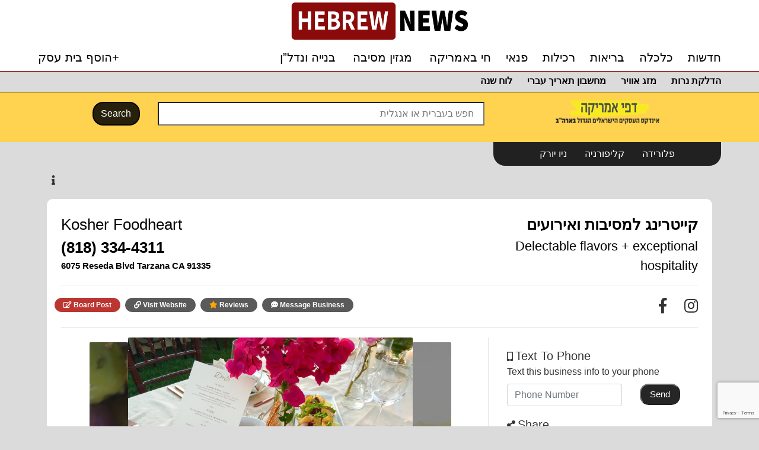

--- FILE ---
content_type: text/html; charset=UTF-8
request_url: https://yp.hebrewnews.com/listing/index/12
body_size: 9039
content:
<!doctype html>
<html lang="en">
<head>
    <meta charset="utf-8">
    <meta name="viewport" content="width=device-width, initial-scale=1, shrink-to-fit=no">
    <link rel="icon" type="image/x-icon" href="/fav.png">
    <link href="https://fonts.googleapis.com/css?family=Great+Vibes" rel="stylesheet">
    <link rel="stylesheet" href="https://use.fontawesome.com/releases/v5.8.1/css/all.css" integrity="sha384-50oBUHEmvpQ+1lW4y57PTFmhCaXp0ML5d60M1M7uH2+nqUivzIebhndOJK28anvf" crossorigin="anonymous">
    <link rel="stylesheet" href="https://stackpath.bootstrapcdn.com/bootstrap/4.3.1/css/bootstrap.min.css" integrity="sha384-ggOyR0iXCbMQv3Xipma34MD+dH/1fQ784/j6cY/iJTQUOhcWr7x9JvoRxT2MZw1T" crossorigin="anonymous">
    <title>Hebrew News | קייטרינג למסיבות ואירועים |  Kosher Foodheart</title>
    <meta name="description" content="שנים של ניסיון עשיר, מאות אירועים ואלפי אורחים, הביאו את הקייטרינג שלנו לרמת גימור שאין שני לה. האוכל מדבר בעד עצמו ומידי אירוע הקייטרינג זוכה לשבחים.הקייטרינג מציע תפריטי">
<meta property="og:title" content=" Kosher Foodheart קייטרינג למסיבות ואירועים">
<meta property="og:description" content="שנים של ניסיון עשיר, מאות אירועים ואלפי אורחים, הביאו את הקייטרינג שלנו לרמת גימור שאין שני לה. האוכל מדבר בעד עצמו ומידי אירוע הקייטרינג זוכה לשבחים.הקייטרינג מציע תפריטים מגוונים ועשירים, העונים לכל">
<meta property="og:image" content="https://nuhomecrm.s3.amazonaws.com/image/5c993cee20fee-5c993cee210e9.jpeg">
<meta property="og:image:width" content="1600">
<meta property="og:image:height" content="1200">
<meta property="og:url" content="https://yp.hebrewnews.com/listing/index/12">
    <link rel="stylesheet" href="/css/main.css?v=696e590c02088">
    <link rel="stylesheet" type="text/css" href="https://cdnjs.cloudflare.com/ajax/libs/ekko-lightbox/5.3.0/ekko-lightbox.css" />
    <script src="https://code.jquery.com/jquery-3.3.1.min.js" crossorigin="anonymous"></script>
</head>
<body>
<div id="main">
<header>
<nav class="site-header pb-1 d-none d-md-block">
    <div class="container d-flex flex-column flex-md-row justify-content-between p-0">
        <div class="col text-center p-0">
            <a class="news-logo" onclick="clickHomeButton()">
                <img src="/image/logo-new.png" height="61px" width="300px">
            </a>
        </div>
    </div>
</nav>
<script>
    function clickHomeButton()
    {
        if (navigator.userAgent.indexOf('Mobile/') > 0 ) {
            window.location.href = '//app.hebrewnews.com/';
        }else {
            window.location.href = '//hebrewnews.com/';
        }
    }
</script>
<nav class="d-block d-md-none p-3" style="background-color: #fff">
    <div class="row">
        <div class="col text-left" onclick="clickHomeButton()">
            <img src="/image/logo-new.png" width="190px" style="cursor: pointer">
        </div>
        <div class="col text-right">

        </div>
    </div>
</nav>

<nav class="site-subheader pb-2 pt-2 d-none d-md-block">
    <div class="container d-flex flex-column flex-md-row justify-content-between p-0">
        <div class="col-auto text-left pl-0">
            <a href="/listing/add" class="header-link">הוסף בית עסק+</a>
        </div>
        <div class="col-auto text-right p-0">
            <span class="header-link marginLeft25"><a href="https://hebrewnews.com/latest-news">חדשות</a></span><span class="header-link marginLeft25"><a href="https://hebrewnews.com/investments">כלכלה</a></span><span class="header-link marginLeft25"><a href="https://hebrewnews.com/health">בריאות</a></span><span class="header-link marginLeft25"><a href="https://hebrewnews.com/gossip">רכילות</a></span><span class="header-link marginLeft25"><a href="https://hebrewnews.com/lifestyle">פנאי</a></span><span class="header-link marginLeft25"><a href="https://hebrewnews.com/live in the USA">חי באמריקה</a></span>            <span class="header-link marginLeft25 hideOnSmall"><a href="https://party.hebrewnews.com/">מגזין מסיבה</a></span>
            <span class="header-link marginLeft25 hideOnSmall"><a href="https://construction.hebrewnews.com/">בנייה ונדל”ן</a></span>
        </div>
    </div>
</nav>
<div class="d-none d-md-block">
<nav class="site-subcategory" style="border-bottom: solid 1px black; height: 35px;">
    <div class="container d-flex flex-column flex-md-row justify-content-end p-0 pt-1">
        <div class="col-auto text-right p-0">
            <span class="subheader-link marginLeft25"><a href="https://hebrewnews.com/shabbat" style="color: #000000"> הדלקת נרות</a></span><span class="subheader-link marginLeft25"><a href="https://hebrewnews.com/weather" style="color: #000000">מזג אוויר</a></span><span class="subheader-link marginLeft25"><a href="https://hebrewnews.com/date-converter" style="color: #000000">מחשבון תאריך עברי</a></span><span class="subheader-link marginLeft25"><a href="https://hebrewnews.com/calendar" style="color: ">לוח שנה</a></span>        </div>
    </div>
</nav>
</div>
<nav class="site-subheader d-block d-md-none">
    <div class="container p-2">
        <div class="col-auto text-right p-0">
            <span class="header-link-mobile"><a href="/" class="nav-main-link-mobile">דפי אמריקה - חפש בית עסק</a></span>
            <span class="header-link-mobile"><a style="cursor:pointer;" onclick="clickHomeButton()'">חדשות</a></span>
            <span class="header-link-mobile"><a style="cursor:pointer;" onclick="window.location.href='https://construction.hebrewnews.com/home'">בנייה ונדל”ן</a></span>
            <span class="header-link-mobile"><a class="showMore" style="display: none">...עוד</a></span>
            <span class="header-link-mobile"><a class="showLess" style="display: none">...פחות</a></span>
        </div>
    </div>
</nav>
</header>
<div class="sticky-top">
<nav class="site-internalsubheader pb-2 pt-2">
    <div class="container d-flex flex-column flex-md-row justify-content-between p-0">
        <div class="col-md-8 col-sm-12 text-center pl-2">
            <form method="get" action="/index/search" id="searchForm">
            <input type="hidden" name="page" value="1">
            <div class="row">
                <div class="col-3 mt-2 text-right">
                    <button class="search-button-internal">Search</button>
                </div>
                <div class="col-9">
                    <input class="search-input mt-2" autocomplete="off" name="key" id="globalInternalSearch" placeholder="חפש בעברית או אנגלית" type="text" value="">
                    <ul class="searchResultInternal" id="searchInternalResult"></ul>
                    <div class="clear"></div>
                </div>
            </div>
            </form>
        </div>
        <div class="col-md-4 text-center p-0 d-none d-md-block">
            <a href="/"><img src="/image/mainpagelogo.png?v=1.1" width="180px"></a>
        </div>
    </div>
</nav>
<div class="no-gutters">
    <div class="container d-flex flex-column flex-md-row justify-content-between p-0">
        <div class="col-md-4 offset-md-8 col-sm-8 offset-sm-2 text-center p-0 infoInternalSubMenu">
            <div class="row pl-3 pr-3 pt-2 justify-content-center" id="locationsList"></div>
        </div>
    </div>
</div>
</div>
    <div class="container">
        <div class="no-gutters mt-2 d-none d-lg-block">
            <i class="fas fa-info m-2 auto-popover" data-container="body" data-toggle="popover" data-placement="right" data-content="Manage Business" data-trigger="hover" style="cursor: pointer;" onclick="window.location.href='/listing/claim/12'"></i>
        </div>
        <div class="listingPage mt-3 p-4">
            <div class="row">
        <div class="col-md-8 col-sm-12 mobileTextCenter">
            <div class="row">
                <div class="col-md-auto col-sm-12 mobileTextCenter">
                    <span class="listingNameEnglish"> Kosher Foodheart</span>
                </div>
                            </div>
            <div class="row">
                <div class="col-md-auto col-sm-12">
                    <span class="listingPhone">(818) 334-4311<span class="text-danger ml-2"></span><span class="text-danger ml-2"></span></span>
                    <span class="listingAddress">6075 Reseda Blvd Tarzana CA  91335 </span>
                </div>
            </div>
        </div>
        <div class="col-md-4 col-sm-12 text-md-right mobileTextCenter">
            <span class="listingNameHebrew">קייטרינג למסיבות ואירועים</span>
                        <span class="listingDealEnglish">Delectable flavors + exceptional hospitality</span>
        </div>
    </div>
            <hr>
            <div class="row">
        <div class="col-md-8 d-none d-md-block">
            <div class="row">
                <div class="col-auto p-1">
                    <span class="listingButtonRed listingButton listingLink"><i class="far fa-edit"></i> <a href="/listing/index/12">Board Post</a></span>
                </div>
                                    <div class="col-auto p-1">
                        <span class="listingButtonGrey listingButton listingLink"><i class="fas fa-link"></i> <a
                                href="http://www.kosherfoodheart.com/" target="_blank">Visit Website</a></span>
                    </div>
                                                    <div class="col-auto p-1">
                    <span class="listingButtonGrey listingButton listingLink"><i class="fa fa-star checkedStar"></i> <a href="#vendorReview">Reviews</a></span>
                </div>
                                <div class="col-auto p-1">
                    <span class="listingButtonGrey listingButton listingLink"><i class="fas fa-comment-dots"></i> <a href="#vendorMessage">Message Business</a></span>
                </div>
            </div>
        </div>

        <div class="col-12 d-block d-md-none">
            <div class="row justify-content-center">
                <div class="col-auto p-1">
                    <button class="btn-red-background text-center btn-circle" onclick="window.location.href='/listing/index/12'"><i class="fas fa-home"></i></button>
                </div>
                                    <div class="col-auto p-1">
                        <button class="btn-black-border text-center btn-circle" onclick="window.open('tel:(818) 334-4311');"><i class="fas fa-mobile-alt" style="right: 15%!important;"></i>
                        </button>
                    </div>
                                                        <div class="col-auto p-1">
                        <button class="btn-black-border text-center btn-circle" onclick="window.location.href='http://www.kosherfoodheart.com/'"><i class="fas fa-link" style="right: 0%!important;"></i></button>
                    </div>
                                                    <div class="col-auto p-1">
                    <button class="btn-black-border text-center btn-circle" onclick="jump('vendorReview')"><i class="fa fa-star checkedStar"></i></button>
                </div>
                                    <div class="col-auto p-1">
                    <button class="btn-black-border text-center btn-circle" onclick="jump('vendorMessage')"><i class="fas fa-comment-dots" style="right: 0%!important;"></i></button>
                </div>
            </div>
        </div>

                    <div class="col-md-4 col-sm-12 d-none d-md-block listingSocial">
                <div class="row justify-content-md-end  justify-content-sm-center">
                                            <div class="col-auto">
                            <span class="listingSocialButton"
                                  onclick="window.location.href='https://www.facebook.com/FoodHeart-333807986984804/'"><i
                                    class="fab fa-facebook-f"></i></span>
                        </div>
                                                                                                                                <div class="col-auto">
                            <span class="listingSocialButton"
                                  onclick="window.location.href='https://www.instagram.com/kosherfoodheart/'"><i
                                    class="fab fa-instagram"></i></span>
                        </div>
                                                                                                                        </div>
            </div>
            <script>
                $(document).ready(function() {
                    $('.listingSocialMobile').html($(".listingSocial").html()+'<hr>');
                });
            </script>
                </div>
            <hr>
        <div class="row">
            <div class="col-md-8 col-sm-12" style="border-right: 1px solid rgba(0,0,0,.1);">
                    <div class="row justify-content-center">
                        <div class="col-auto text-center mr-0 pr-0 d-none d-md-block">
                    <div class="left-image" id="leftImage" style="background-image: url(https://nuhomecrm.s3.amazonaws.com/image/5d55d7a179a72-5d55d7a179ab4.jpeg)">
                        <div class="arrow" onclick="previousImg()"><i class="fas fa-chevron-left"></i></div>
                    </div>
                </div>
                            <div class="col-auto text-center ml-0 mr-0 pl-0 pr-0">
                <div class="center-image" id="centerImage" data-imageindex="0" style="background-image: url(https://nuhomecrm.s3.amazonaws.com/image/5c993cee20fee-5c993cee210e9.jpeg)" onclick="openModal()" ><i class="fas fa-expand-arrows-alt expand"></i></div>
            </div>
                            <div class="col-auto text-center ml-0 pl-0 d-none d-md-block">
                    <div class="right-image" id="rightImage"
                         style="background-image: url(https://nuhomecrm.s3.amazonaws.com/image/5c50c9059a169-5c50c9059a1ae.jpeg)">
                        <div class="arrow" onclick="nextImg()"><i class="fas fa-chevron-right"></i></div>
                    </div>
                </div>
                    </div>
    <hr>
    <div id="imageElem0" data-toggle="lightbox" data-gallery="hidden-images" data-remote="https://nuhomecrm.s3.amazonaws.com/image/5c993cee20fee-5c993cee210e9.jpeg"></div><div id="imageElem1" data-toggle="lightbox" data-gallery="hidden-images" data-remote="https://nuhomecrm.s3.amazonaws.com/image/5c50c9059a169-5c50c9059a1ae.jpeg"></div><div id="imageElem2" data-toggle="lightbox" data-gallery="hidden-images" data-remote="https://nuhomecrm.s3.amazonaws.com/image/5c993cc0c918d-5c993cc0c91d3.jpeg"></div><div id="imageElem3" data-toggle="lightbox" data-gallery="hidden-images" data-remote="https://nuhomecrm.s3.amazonaws.com/image/5c993cc5c1f6e-5c993cc5c1fb0.jpeg"></div><div id="imageElem4" data-toggle="lightbox" data-gallery="hidden-images" data-remote="https://nuhomecrm.s3.amazonaws.com/image/5c993cc908fd1-5c993cc90900e.jpeg"></div><div id="imageElem5" data-toggle="lightbox" data-gallery="hidden-images" data-remote="https://nuhomecrm.s3.amazonaws.com/image/5c993ce3ec858-5c993ce3ec898.jpeg"></div><div id="imageElem6" data-toggle="lightbox" data-gallery="hidden-images" data-remote="https://nuhomecrm.s3.amazonaws.com/image/5c993ce8c7415-5c993ce8c7455.jpeg"></div><div id="imageElem7" data-toggle="lightbox" data-gallery="hidden-images" data-remote="https://nuhomecrm.s3.amazonaws.com/image/5c993cf5c37ac-5c993cf5c37ec.jpeg"></div><div id="imageElem8" data-toggle="lightbox" data-gallery="hidden-images" data-remote="https://nuhomecrm.s3.amazonaws.com/image/5c993d020c197-5c993d020c1da.jpeg"></div><div id="imageElem9" data-toggle="lightbox" data-gallery="hidden-images" data-remote="https://nuhomecrm.s3.amazonaws.com/image/5c993d1a60dbc-5c993d1a60dfd.jpeg"></div><div id="imageElem10" data-toggle="lightbox" data-gallery="hidden-images" data-remote="https://nuhomecrm.s3.amazonaws.com/image/5d55d7984417b-5d55d798441bf.jpeg"></div><div id="imageElem11" data-toggle="lightbox" data-gallery="hidden-images" data-remote="https://nuhomecrm.s3.amazonaws.com/image/5d55d79d919ac-5d55d79d919f2.jpeg"></div><div id="imageElem12" data-toggle="lightbox" data-gallery="hidden-images" data-remote="https://nuhomecrm.s3.amazonaws.com/image/5d55d7a179a72-5d55d7a179ab4.jpeg"></div><script>
    var Images = [];
    Images[0] = 'https://nuhomecrm.s3.amazonaws.com/image/5c993cee20fee-5c993cee210e9.jpeg';Images[1] = 'https://nuhomecrm.s3.amazonaws.com/image/5c50c9059a169-5c50c9059a1ae.jpeg';Images[2] = 'https://nuhomecrm.s3.amazonaws.com/image/5c993cc0c918d-5c993cc0c91d3.jpeg';Images[3] = 'https://nuhomecrm.s3.amazonaws.com/image/5c993cc5c1f6e-5c993cc5c1fb0.jpeg';Images[4] = 'https://nuhomecrm.s3.amazonaws.com/image/5c993cc908fd1-5c993cc90900e.jpeg';Images[5] = 'https://nuhomecrm.s3.amazonaws.com/image/5c993ce3ec858-5c993ce3ec898.jpeg';Images[6] = 'https://nuhomecrm.s3.amazonaws.com/image/5c993ce8c7415-5c993ce8c7455.jpeg';Images[7] = 'https://nuhomecrm.s3.amazonaws.com/image/5c993cf5c37ac-5c993cf5c37ec.jpeg';Images[8] = 'https://nuhomecrm.s3.amazonaws.com/image/5c993d020c197-5c993d020c1da.jpeg';Images[9] = 'https://nuhomecrm.s3.amazonaws.com/image/5c993d1a60dbc-5c993d1a60dfd.jpeg';Images[10] = 'https://nuhomecrm.s3.amazonaws.com/image/5d55d7984417b-5d55d798441bf.jpeg';Images[11] = 'https://nuhomecrm.s3.amazonaws.com/image/5d55d79d919ac-5d55d79d919f2.jpeg';Images[12] = 'https://nuhomecrm.s3.amazonaws.com/image/5d55d7a179a72-5d55d7a179ab4.jpeg';
    var imagesNum = Images.length-1;

    function openModal()
    {
        var currentIndex = $("#centerImage").data("imageindex")*1;

        $("#imageElem"+currentIndex).ekkoLightbox();
    }

    function nextImg() {
        var currentIndex = $("#centerImage").data("imageindex")*1;
        var nextIndex = currentIndex+1;

        if (nextIndex > imagesNum) {
            nextIndex = 0;
        }
        calcImages(nextIndex);
    }

    function previousImg() {
        var currentIndex = $("#centerImage").data("imageindex")*1;
        var nextIndex = currentIndex-1;

        if (nextIndex < 0) {
            nextIndex = imagesNum;
        }
        calcImages(nextIndex);
    }

    function calcImages(nextIndex)
    {
        $("#centerImage").data("imageindex",nextIndex);
        $("#centerImage").css('background-image',"url('"+Images[nextIndex]+"')");

        if (imagesNum>1 || nextIndex == 0) {
            var nextRight = nextIndex + 1;
            if (nextRight > imagesNum) {
                nextRight = 0;
            }
            $("#rightImage").css('background-image', "url('" + Images[nextRight] + "')");
            $("#rightImage").show();
        }else {
            $("#rightImage").hide();
        }

        if (imagesNum > 1 || nextIndex > 0) {
            var nexLeft = nextIndex - 1;
            if (nexLeft < 0) {
                nexLeft = imagesNum;
            }
            $("#leftImage").css('background-image',"url('"+Images[nexLeft]+"')");
            $("#leftImage").show();
        }else{
            $("#leftImage").hide();
        }
    }
</script>
                <div class="listingSocialMobile d-block d-md-none"></div>
                <div class="row">
                    <div class="col listingContentDescription" id="contentWithImages">
                        <div class="text-right"><p>שנים של ניסיון עשיר, מאות אירועים ואלפי אורחים, הביאו את הקייטרינג שלנו לרמת גימור שאין שני לה. האוכל מדבר בעד עצמו ומידי אירוע הקייטרינג זוכה לשבחים.<br />הקייטרינג מציע תפריטים מגוונים ועשירים, העונים לכל טעם וחיך ומתאימים לכל סוגי האירועים.</p><hr></div>
                        <p style="direction: ltr;">What inspires us is simple good food- and what differentiates us is our ability to create epicurean Kosher food that tastes as good as it looks.</p>
<p style="direction: ltr;">At the onset of our journey in creating FoodHeart, we examined the Kosher and non-Kosher catering world. What we found was that while many caterers hold high standards and create food pleasing to the palate and the eye, their Kosher competitors fail to live up to those standards. It was apparent to us that customers opting for Kosher catering had reluctantly accepted the notion that Kosher catering is mediocre at best, and that the Kosher certification came at the expense of a high-end dining experience. So we set out to break this disposition; we believe Kosher food can be impeccable- and we aim for ours to stand up to its non-Kosher competition and far surpass it.</p>
<p style="direction: ltr;">We start out with raw, fresh, and seasonal materials, because we know the truest and deepest flavors come from pure and premium ingredients.</p>
<p style="direction: ltr;">We draw inspiration from old familiar childhood recipes, then blend classical cooking techniques with a modern, artistic presentation style. What we create is nothing short of magic; food that pleases every sense and causes the palate to linger on each bite and relish every moment.</p>
<p style="direction: ltr;">At FoodHeart, we understand that creating personal relationships with our clients is integral to creating a successful event. We are true to our clients as much as we are to ourselves- we love to be original and inventive, but we adapt to our clients' desires, we're there for them at every step of the journey. The hospitality begins the first time we meet with new clients; in order to best understand their needs and their vision, we listen and work closely together to create a concept around which a menu will be tailored. We take this same approach with the service we provide at the event. It is our intent to make the client and all guests feel important, and have their needs met at any given moment. We understand that a smile can go a long ways, that flexibility and the ability to respond quickly can make a real difference, and that having the will to solve problems creatively and efficiently will ensure the comfort and satisfaction of every one at the event. We know that satisfied guests mean satisfied hosts and we are dedicated to providing outstanding service.</p>
<p style="direction: ltr;">We invite you to meet us, taste our craft, and learn how we can accomplish your every goal and fulfill every wish for your event.What inspires us is simple good food- and what differentiates us is our ability to create epicurean Kosher food that tastes as good as it looks.</p>                    </div>
                </div>
                <a name="vendorReview" class="anchor"></a>
                    <div class="row m-3">
        <div class="col-md-12" id="contentWithImages">
            <div class="mt-2 mb-2">
                <i class="fa-star fa"></i> <span class="listingPartTitle">Reviews</span>
            </div>
                                <div class="row mb-5">
                        <div class="col-12">
                            <span class="reviewUserName">Karen F.</span>
                        </div>
                        <div class="col-12">
                            <div class="row">
                                <div class="col-auto pr-0 mr-0">
                                    <span class="fa-star fa checkedStar"></span>
                                    <span class="fa-star fa checkedStar"></span>
                                    <span class="fa-star fa checkedStar"></span>
                                    <span class="fa-star fa checkedStar"></span>
                                    <span class="fa-star fa checkedStar"></span>
                                </div>
                                <div class="col-auto pl-1 ml-0">
                                    <span class="reviewDate text-muted">06/20/2018</span>
                                </div>
                            </div>
                            <div class="row mt-2">
                                <div class="col">
                                    Hands down the most ELEGANT and tasty kosher catering around. Ive been to dozens of weddings, and the food was always more or less the same; until Foodheart... <a
                                        class="reviewFullTextLink" href="https://www.yelp.com/biz/foodheart-tarzana?adjust_creative=YKI9_pHj5CmH1bNU-azv4w&hrid=ApO3JZjK_-zva-0H42u38A&utm_campaign=yelp_api_v3&utm_medium=api_v3_business_reviews&utm_source=YKI9_pHj5CmH1bNU-azv4w" target="_blank">
                                            Open</a>                                </div>
                            </div>
                        </div>
                    </div>
                                        <div class="row mb-5">
                        <div class="col-12">
                            <span class="reviewUserName">Gadi F.</span>
                        </div>
                        <div class="col-12">
                            <div class="row">
                                <div class="col-auto pr-0 mr-0">
                                    <span class="fa-star fa checkedStar"></span>
                                    <span class="fa-star fa checkedStar"></span>
                                    <span class="fa-star fa checkedStar"></span>
                                    <span class="fa-star fa checkedStar"></span>
                                    <span class="fa-star fa checkedStar"></span>
                                </div>
                                <div class="col-auto pl-1 ml-0">
                                    <span class="reviewDate text-muted">02/04/2018</span>
                                </div>
                            </div>
                            <div class="row mt-2">
                                <div class="col">
                                    Best food, best service, best event design I ever experienced 
WoooooW 
Thanks Tomi
I'll keep calling you for every event! <a
                                        class="reviewFullTextLink" href="https://www.yelp.com/biz/foodheart-tarzana?adjust_creative=YKI9_pHj5CmH1bNU-azv4w&hrid=Q4qa-5WM1gThxc4DOXPj5Q&utm_campaign=yelp_api_v3&utm_medium=api_v3_business_reviews&utm_source=YKI9_pHj5CmH1bNU-azv4w" target="_blank">
                                            Open</a>                                </div>
                            </div>
                        </div>
                    </div>
                                        <div class="row mb-5">
                        <div class="col-12">
                            <span class="reviewUserName">Eli A.</span>
                        </div>
                        <div class="col-12">
                            <div class="row">
                                <div class="col-auto pr-0 mr-0">
                                    <span class="fa-star fa checkedStar"></span>
                                    <span class="fa-star fa checkedStar"></span>
                                    <span class="fa-star fa checkedStar"></span>
                                    <span class="fa-star fa checkedStar"></span>
                                    <span class="fa-star fa checkedStar"></span>
                                </div>
                                <div class="col-auto pl-1 ml-0">
                                    <span class="reviewDate text-muted">07/18/2017</span>
                                </div>
                            </div>
                            <div class="row mt-2">
                                <div class="col">
                                    Used Food heart for my wedding we can not even count the amount of compliments and postive feedback we got from our guests! It's very hard to find kosher... <a
                                        class="reviewFullTextLink" href="https://www.yelp.com/biz/foodheart-tarzana?adjust_creative=YKI9_pHj5CmH1bNU-azv4w&hrid=42Dq7qWdM6LXtRqXMzcy3g&utm_campaign=yelp_api_v3&utm_medium=api_v3_business_reviews&utm_source=YKI9_pHj5CmH1bNU-azv4w" target="_blank">
                                            Open</a>                                </div>
                            </div>
                        </div>
                    </div>
                            </div>
    </div>
    <hr>
                    <a name="vendorMessage" class="anchor"></a>
                <div class="mt-3">
                    <div class="row m-2 ml-3">
                        <div class="col text-left">
                            <i class="fas fa-comment-dots"></i> <span class="listingPartTitle">Message Business</span>
                        </div>
                    </div>
                </div>
                    <script src="https://www.google.com/recaptcha/api.js" async defer></script>
    <form method="post" action="/listing/message/12">
        <input type="hidden" name="token" id="token">
        <div class="form-group row m-3">
            <div class="col">
                <input type="text" name="name" class="form-control" placeholder="First and Last name">
            </div>
        </div>
        <div class="form-group row m-3">
            <div class="col">
                <input type="text" name="email" class="form-control" placeholder="Email">
            </div>
        </div>
        <div class="form-group row m-3">
            <div class="col">
                <input type="text" name="phone" class="form-control usPhone" placeholder="Phone number">
            </div>
        </div>
        <div class="form-group row m-3">
            <div class="col">
                <textarea class="form-control" name="message" placeholder="Write your message"></textarea>
            </div>
        </div>
        <div class="form-group row m-3">
            <div class="col text-center">
                <span class="text-muted">Preferred contact method</span>
            </div>
        </div>
        <div class="form-group row m-3">
            <div class="col text-center">
                <input type="radio" name="contactMethod" value="email" class="text-success"><span
                        class="ml-1 text-muted">Email</span>
            </div>
            <div class="col">
                <input type="radio" name="contactMethod" value="phone" class="text-success"><span
                        class="ml-1 text-muted">Phone number</span>
            </div>
        </div>
        <div class="form-group row m-3">
            <div class="col text-center">
                <div class="g-recaptcha" data-sitekey="6LeL6e4aAAAAACs3uAXrSxLu3IgP30h-N_XfR-qm"></div>
            </div>
        </div>
        <div class="form-group row m-3">
            <div class="col text-center">
                <button class="messageButton" type="submit">Send</button>
            </div>
        </div>
    </form>
                </div>
            <div class="col-md-4 col-sm-12">
                <div class="m-3">
                        <i class="fas fa-mobile-alt"></i> <span class="listingPartTitle">Text To Phone</span><br>
                        <span>Text this business info to your phone</span>
                    <div class="row pt-2" id="sendToMobileResult12">
                        <div class="col-8">
                            <input type="text" class="form-control usPhone" id="sendToMobile12input" placeholder="Phone Number">
                        </div>
                        <div class="col-4">
                            <button class="businessSendMobileButton" onclick="sendToMobile('12')">Send</button>
                        </div>
                    </div>
                </div>
                <div class="m-3">
                    <div class="row justify-content-start">
                        <div class="col-12"><i class="fas fa-share-alt"></i> <span class="listingPartTitle">Share</span></div>
                        <div class="col-auto p-1 m-0"><button type="button" onclick="shareUrl('https://www.facebook.com/sharer.php?u=https%3A%2F%2Fyp.hebrewnews.com%2Flisting%2Findex%2F12')" class="btn shareButton facebookButton"><i class="fab fa-facebook-f"></i></button></div>
                        <div class="col-auto p-1 m-0"><button type="button" onclick="shareUrl('https://twitter.com/intent/tweet?text=+Kosher+Foodheart+https%3A%2F%2Fyp.hebrewnews.com%2Flisting%2Findex%2F12')" class="btn shareButton twitterButton"><i class="fab fa-twitter"></i></button></div>
                        <div class="col-auto p-1 m-0"><button type="button" onclick="shareUrl('whatsapp://send?text=+Kosher+Foodheart+https%3A%2F%2Fyp.hebrewnews.com%2Flisting%2Findex%2F12')" class="btn shareButton whatsupButton"><i class="fab fa-whatsapp"></i></button></div>
                        <div class="col-auto p-1 m-0"><button type="button" onclick="shareUrl('https://www.linkedin.com/shareArticle?mini=true&url=https%3A%2F%2Fyp.hebrewnews.com%2Flisting%2Findex%2F12')" class="btn shareButton linkedinButton"><i class="fab fa-linkedin-in"></i></button></div>
                    </div>
                </div>
                <div class="pt-0">
                    <div class="row m-2">
        <div class="col" id="map696e590bf2d9d" style="height: 200px"></div>
    </div>
    <script>
        function initMap696e590bf2d9d() {
            var defaultPosition = new google.maps.LatLng(38.2294842, -97.8425428);
                        geocoder = new google.maps.Geocoder();
            var address = $(".listingAddress").html();
            geocoder.geocode({'address': address}, function (results, status) {
                if (status == 'OK') {
                    var map = new google.maps.Map(document.getElementById('map696e590bf2d9d'), {
                        mapTypeControl: false,
                        streetViewControl: false,
                        zoom: 13,
                        center: results[0].geometry.location,
                        loading: false,
                        radius: 5000,
                        showMarker: false
                    });
                    var marker = new google.maps.Marker({
                        map: map,
                        position: results[0].geometry.location
                    });
                } else {
                    var marker = new google.maps.Marker({position: defaultPosition, map: map});
                }
            });
            
        }
    </script>
    <script async defer
            src="https://maps.googleapis.com/maps/api/js?key=AIzaSyAz9ek3YxuibHs9V8osx0f7PotG7FYczio&callback=initMap696e590bf2d9d">
    </script>
                    </div>
                                    <div class="m-3">
                        <i class="fas fa-info-circle"></i> <span class="listingPartTitle">More Business Info</span><br>
                                                        <div class="row mt-2">
                                    <div class="col">
                                        <span>Bar type</span><br>
                                        <strong>Full Bar</strong>                                    </div>
                                </div>
                                                                <div class="row mt-2">
                                    <div class="col">
                                        <span>Cuisine type</span><br>
                                        <strong>Vegan cuisine<br>Vegetarian cuisine<br>Israeli cuisine<br>French cuisine<br>Gourmet</strong>                                    </div>
                                </div>
                                                                <div class="row mt-2">
                                    <div class="col">
                                        <span>Features</span><br>
                                        <strong>Accepts Credit Cards<br>Good For Dinner<br>Good for Kids<br>Good for Groups<br>Free Consultation</strong>                                    </div>
                                </div>
                                                                <div class="row mt-2">
                                    <div class="col">
                                        <span>Kosher</span><br>
                                        <strong>Kosher Food</strong>                                    </div>
                                </div>
                                                                <div class="row mt-2">
                                    <div class="col">
                                        <span>Language</span><br>
                                        <strong>עברית<br>אנגלית</strong>                                    </div>
                                </div>
                                                                <div class="row mt-2">
                                    <div class="col">
                                        <span>Payment method</span><br>
                                        <strong>Cash<br>Visa, Mastercard<br>American Express<br>Discover<br>Checks</strong>                                    </div>
                                </div>
                                                    </div>
                                </div>
        </div>
        </div>
    </div>

    <script>
        $(document).ready(function() {
            $('#contentWithImages img').addClass('img-fluid');
            fluidvids.init({
                selector: ['iframe'],
                players: ['www.youtube.com', 'player.vimeo.com']
            });
        });
        function jump(h){
            var url = location.href;
            location.href = "#"+h;
            history.replaceState(null,null,url);
        }
        function shareUrl(url){
            window.open(url, "pop", "width=600, height=400, scrollbars=no");
        }
    </script>
    <div class="footer" id="footer">
    <div class="p-3">
        <div class="row">
            <div class="col-md-8 col-sm-12 text-center">
                <div class="row justify-content-center">
                    <div class="col-md-3 col-sm-12"></div>
                    <div class="col-md-3 col-sm-12 text-md-right text-sm-center">
                        <ul class="footer-links">
                            <li class="footerLink"><a href="/index/page/3">< פרסם אצלנו</a></li><li class="footerLink"><a href="/index/page/4">< אודותנו</a></li><li class="footerLink"><a href="/index/page/5">< תנאי שימוש</a></li><li class="footerLink"><a href="/index/page/6">< הוספת עסק למאגר</a></li><li class="footerLink"><a href="/index/page/7">< ניוזלטר</a></li><li class="footerLink"><a href="/index/page/8">< צור קשר</a></li><li class="footerLink"><a href="/index/page/26">< קריירה</a></li><li class="footerLink"><a href="/index/page/27">< Damac</a></li>                        </ul>
                    </div>
                    <div class="col-md-3 col-sm-12 text-md-right text-sm-center">
                        <ul class="footer-links">
                            <li class="footerLink"><a target="_blank" style="cursor: pointer" onclick="clickHomeButton()">> חדשות ארה"ב</a></li>
                            <li class="footerLink"><a target="_blank" href="https://party.hebrewnews.com/">> מגזין מסיבות</a></li>
                            <li class="footerLink"><a target="_blank" href="https://yp.hebrewnews.com/">> דפי אמריקה</a></li>
                        </ul>
                    </div>
                    <div class="col-md-3 col-sm-12"></div>
                </div>
            </div>
            <div class="col-md-4 col-sm-12 text-center">
                <img src="/image/logo-new-white.webp" style="cursor: pointer" onclick="clickHomeButton()" width="220px"><br>
                <span class="footer-text">COPYRIGHT © 2025 HEBREW<br/>PARTY INC. ALL RIGHTS<br/>RESERVED</span>
                <div class="row justify-content-center pt-1">
                    <div class="col-auto">
                        <a class="fb" href="https://www.facebook.com/hebrewnews/" style="display: inline-block;text-decoration: none; color: #CCC; font-size: 15px;" target="_blank">
                            <i class="fab fa-facebook-f pointer"></i>
                        </a>
                    </div>
                    <div class="col-auto">
                        <a class="youtube" href="https://www.youtube.com/channel/UCrXaMVZEt4ozzRwh4M5x9PA" style="display: inline-block; text-decoration: none; color: #CCC;" target="_blank">
                            <i class="fab fa-youtube"></i>
                        </a>
                    </div>
                </div>
            </div>
        </div>
    </div>
</div>
</div>
<script src="https://cdnjs.cloudflare.com/ajax/libs/popper.js/1.14.7/umd/popper.min.js" integrity="sha384-UO2eT0CpHqdSJQ6hJty5KVphtPhzWj9WO1clHTMGa3JDZwrnQq4sF86dIHNDz0W1" crossorigin="anonymous"></script>
<script src="https://stackpath.bootstrapcdn.com/bootstrap/4.3.1/js/bootstrap.min.js" integrity="sha384-JjSmVgyd0p3pXB1rRibZUAYoIIy6OrQ6VrjIEaFf/nJGzIxFDsf4x0xIM+B07jRM" crossorigin="anonymous"></script>
<script>
    $(document).ready(function() {
        var docHeight = $(window).height();
        var footerHeight = $('#footer').height();
        var footerTop = $('#footer').position().top + footerHeight;

        if (footerTop < docHeight)
            $('#footer').css('margin-top', 10+ (docHeight - footerTop) + 'px');

        $('.auto-popover').popover({
            container: 'body'
        });
    });
</script>
<script type="application/javascript" src="/js/fluidvids.js"></script>
<script type="application/javascript" src="/js/location.js?v=696e590bef7e3"></script>
<script type="application/javascript" src="/js/phoneFormat.js"></script>
<script type="application/javascript" src="https://www.google.com/recaptcha/api.js?render=6LeslNoUAAAAAEyD7ipLAPuDPhWFWSyokQSvYv2R"></script>
<script type="application/javascript" src="https://cdnjs.cloudflare.com/ajax/libs/ekko-lightbox/5.3.0/ekko-lightbox.min.js"></script>
<script defer src="https://static.cloudflareinsights.com/beacon.min.js/vcd15cbe7772f49c399c6a5babf22c1241717689176015" integrity="sha512-ZpsOmlRQV6y907TI0dKBHq9Md29nnaEIPlkf84rnaERnq6zvWvPUqr2ft8M1aS28oN72PdrCzSjY4U6VaAw1EQ==" data-cf-beacon='{"version":"2024.11.0","token":"f8fc5f0fdff24f0086d0dcf922897677","r":1,"server_timing":{"name":{"cfCacheStatus":true,"cfEdge":true,"cfExtPri":true,"cfL4":true,"cfOrigin":true,"cfSpeedBrain":true},"location_startswith":null}}' crossorigin="anonymous"></script>
</body>
</html>


--- FILE ---
content_type: text/html; charset=UTF-8
request_url: https://yp.hebrewnews.com/location/locations
body_size: -213
content:
<div class="col-auto text-white"><a style="cursor: pointer" onclick="changeLocation('4172')" class="text-white">ניו יורק</a></div><div class="col-auto text-white"><a style="cursor: pointer" onclick="changeLocation('46975')" class="text-white">קליפורניה</a></div><div class="col-auto text-white"><a style="cursor: pointer" onclick="changeLocation('5be0e199f0f4c')" class="text-white">פלורידה</a></div>

--- FILE ---
content_type: text/html; charset=utf-8
request_url: https://www.google.com/recaptcha/api2/anchor?ar=1&k=6LeslNoUAAAAAEyD7ipLAPuDPhWFWSyokQSvYv2R&co=aHR0cHM6Ly95cC5oZWJyZXduZXdzLmNvbTo0NDM.&hl=en&v=PoyoqOPhxBO7pBk68S4YbpHZ&size=invisible&anchor-ms=20000&execute-ms=30000&cb=e167hahpa07w
body_size: 48730
content:
<!DOCTYPE HTML><html dir="ltr" lang="en"><head><meta http-equiv="Content-Type" content="text/html; charset=UTF-8">
<meta http-equiv="X-UA-Compatible" content="IE=edge">
<title>reCAPTCHA</title>
<style type="text/css">
/* cyrillic-ext */
@font-face {
  font-family: 'Roboto';
  font-style: normal;
  font-weight: 400;
  font-stretch: 100%;
  src: url(//fonts.gstatic.com/s/roboto/v48/KFO7CnqEu92Fr1ME7kSn66aGLdTylUAMa3GUBHMdazTgWw.woff2) format('woff2');
  unicode-range: U+0460-052F, U+1C80-1C8A, U+20B4, U+2DE0-2DFF, U+A640-A69F, U+FE2E-FE2F;
}
/* cyrillic */
@font-face {
  font-family: 'Roboto';
  font-style: normal;
  font-weight: 400;
  font-stretch: 100%;
  src: url(//fonts.gstatic.com/s/roboto/v48/KFO7CnqEu92Fr1ME7kSn66aGLdTylUAMa3iUBHMdazTgWw.woff2) format('woff2');
  unicode-range: U+0301, U+0400-045F, U+0490-0491, U+04B0-04B1, U+2116;
}
/* greek-ext */
@font-face {
  font-family: 'Roboto';
  font-style: normal;
  font-weight: 400;
  font-stretch: 100%;
  src: url(//fonts.gstatic.com/s/roboto/v48/KFO7CnqEu92Fr1ME7kSn66aGLdTylUAMa3CUBHMdazTgWw.woff2) format('woff2');
  unicode-range: U+1F00-1FFF;
}
/* greek */
@font-face {
  font-family: 'Roboto';
  font-style: normal;
  font-weight: 400;
  font-stretch: 100%;
  src: url(//fonts.gstatic.com/s/roboto/v48/KFO7CnqEu92Fr1ME7kSn66aGLdTylUAMa3-UBHMdazTgWw.woff2) format('woff2');
  unicode-range: U+0370-0377, U+037A-037F, U+0384-038A, U+038C, U+038E-03A1, U+03A3-03FF;
}
/* math */
@font-face {
  font-family: 'Roboto';
  font-style: normal;
  font-weight: 400;
  font-stretch: 100%;
  src: url(//fonts.gstatic.com/s/roboto/v48/KFO7CnqEu92Fr1ME7kSn66aGLdTylUAMawCUBHMdazTgWw.woff2) format('woff2');
  unicode-range: U+0302-0303, U+0305, U+0307-0308, U+0310, U+0312, U+0315, U+031A, U+0326-0327, U+032C, U+032F-0330, U+0332-0333, U+0338, U+033A, U+0346, U+034D, U+0391-03A1, U+03A3-03A9, U+03B1-03C9, U+03D1, U+03D5-03D6, U+03F0-03F1, U+03F4-03F5, U+2016-2017, U+2034-2038, U+203C, U+2040, U+2043, U+2047, U+2050, U+2057, U+205F, U+2070-2071, U+2074-208E, U+2090-209C, U+20D0-20DC, U+20E1, U+20E5-20EF, U+2100-2112, U+2114-2115, U+2117-2121, U+2123-214F, U+2190, U+2192, U+2194-21AE, U+21B0-21E5, U+21F1-21F2, U+21F4-2211, U+2213-2214, U+2216-22FF, U+2308-230B, U+2310, U+2319, U+231C-2321, U+2336-237A, U+237C, U+2395, U+239B-23B7, U+23D0, U+23DC-23E1, U+2474-2475, U+25AF, U+25B3, U+25B7, U+25BD, U+25C1, U+25CA, U+25CC, U+25FB, U+266D-266F, U+27C0-27FF, U+2900-2AFF, U+2B0E-2B11, U+2B30-2B4C, U+2BFE, U+3030, U+FF5B, U+FF5D, U+1D400-1D7FF, U+1EE00-1EEFF;
}
/* symbols */
@font-face {
  font-family: 'Roboto';
  font-style: normal;
  font-weight: 400;
  font-stretch: 100%;
  src: url(//fonts.gstatic.com/s/roboto/v48/KFO7CnqEu92Fr1ME7kSn66aGLdTylUAMaxKUBHMdazTgWw.woff2) format('woff2');
  unicode-range: U+0001-000C, U+000E-001F, U+007F-009F, U+20DD-20E0, U+20E2-20E4, U+2150-218F, U+2190, U+2192, U+2194-2199, U+21AF, U+21E6-21F0, U+21F3, U+2218-2219, U+2299, U+22C4-22C6, U+2300-243F, U+2440-244A, U+2460-24FF, U+25A0-27BF, U+2800-28FF, U+2921-2922, U+2981, U+29BF, U+29EB, U+2B00-2BFF, U+4DC0-4DFF, U+FFF9-FFFB, U+10140-1018E, U+10190-1019C, U+101A0, U+101D0-101FD, U+102E0-102FB, U+10E60-10E7E, U+1D2C0-1D2D3, U+1D2E0-1D37F, U+1F000-1F0FF, U+1F100-1F1AD, U+1F1E6-1F1FF, U+1F30D-1F30F, U+1F315, U+1F31C, U+1F31E, U+1F320-1F32C, U+1F336, U+1F378, U+1F37D, U+1F382, U+1F393-1F39F, U+1F3A7-1F3A8, U+1F3AC-1F3AF, U+1F3C2, U+1F3C4-1F3C6, U+1F3CA-1F3CE, U+1F3D4-1F3E0, U+1F3ED, U+1F3F1-1F3F3, U+1F3F5-1F3F7, U+1F408, U+1F415, U+1F41F, U+1F426, U+1F43F, U+1F441-1F442, U+1F444, U+1F446-1F449, U+1F44C-1F44E, U+1F453, U+1F46A, U+1F47D, U+1F4A3, U+1F4B0, U+1F4B3, U+1F4B9, U+1F4BB, U+1F4BF, U+1F4C8-1F4CB, U+1F4D6, U+1F4DA, U+1F4DF, U+1F4E3-1F4E6, U+1F4EA-1F4ED, U+1F4F7, U+1F4F9-1F4FB, U+1F4FD-1F4FE, U+1F503, U+1F507-1F50B, U+1F50D, U+1F512-1F513, U+1F53E-1F54A, U+1F54F-1F5FA, U+1F610, U+1F650-1F67F, U+1F687, U+1F68D, U+1F691, U+1F694, U+1F698, U+1F6AD, U+1F6B2, U+1F6B9-1F6BA, U+1F6BC, U+1F6C6-1F6CF, U+1F6D3-1F6D7, U+1F6E0-1F6EA, U+1F6F0-1F6F3, U+1F6F7-1F6FC, U+1F700-1F7FF, U+1F800-1F80B, U+1F810-1F847, U+1F850-1F859, U+1F860-1F887, U+1F890-1F8AD, U+1F8B0-1F8BB, U+1F8C0-1F8C1, U+1F900-1F90B, U+1F93B, U+1F946, U+1F984, U+1F996, U+1F9E9, U+1FA00-1FA6F, U+1FA70-1FA7C, U+1FA80-1FA89, U+1FA8F-1FAC6, U+1FACE-1FADC, U+1FADF-1FAE9, U+1FAF0-1FAF8, U+1FB00-1FBFF;
}
/* vietnamese */
@font-face {
  font-family: 'Roboto';
  font-style: normal;
  font-weight: 400;
  font-stretch: 100%;
  src: url(//fonts.gstatic.com/s/roboto/v48/KFO7CnqEu92Fr1ME7kSn66aGLdTylUAMa3OUBHMdazTgWw.woff2) format('woff2');
  unicode-range: U+0102-0103, U+0110-0111, U+0128-0129, U+0168-0169, U+01A0-01A1, U+01AF-01B0, U+0300-0301, U+0303-0304, U+0308-0309, U+0323, U+0329, U+1EA0-1EF9, U+20AB;
}
/* latin-ext */
@font-face {
  font-family: 'Roboto';
  font-style: normal;
  font-weight: 400;
  font-stretch: 100%;
  src: url(//fonts.gstatic.com/s/roboto/v48/KFO7CnqEu92Fr1ME7kSn66aGLdTylUAMa3KUBHMdazTgWw.woff2) format('woff2');
  unicode-range: U+0100-02BA, U+02BD-02C5, U+02C7-02CC, U+02CE-02D7, U+02DD-02FF, U+0304, U+0308, U+0329, U+1D00-1DBF, U+1E00-1E9F, U+1EF2-1EFF, U+2020, U+20A0-20AB, U+20AD-20C0, U+2113, U+2C60-2C7F, U+A720-A7FF;
}
/* latin */
@font-face {
  font-family: 'Roboto';
  font-style: normal;
  font-weight: 400;
  font-stretch: 100%;
  src: url(//fonts.gstatic.com/s/roboto/v48/KFO7CnqEu92Fr1ME7kSn66aGLdTylUAMa3yUBHMdazQ.woff2) format('woff2');
  unicode-range: U+0000-00FF, U+0131, U+0152-0153, U+02BB-02BC, U+02C6, U+02DA, U+02DC, U+0304, U+0308, U+0329, U+2000-206F, U+20AC, U+2122, U+2191, U+2193, U+2212, U+2215, U+FEFF, U+FFFD;
}
/* cyrillic-ext */
@font-face {
  font-family: 'Roboto';
  font-style: normal;
  font-weight: 500;
  font-stretch: 100%;
  src: url(//fonts.gstatic.com/s/roboto/v48/KFO7CnqEu92Fr1ME7kSn66aGLdTylUAMa3GUBHMdazTgWw.woff2) format('woff2');
  unicode-range: U+0460-052F, U+1C80-1C8A, U+20B4, U+2DE0-2DFF, U+A640-A69F, U+FE2E-FE2F;
}
/* cyrillic */
@font-face {
  font-family: 'Roboto';
  font-style: normal;
  font-weight: 500;
  font-stretch: 100%;
  src: url(//fonts.gstatic.com/s/roboto/v48/KFO7CnqEu92Fr1ME7kSn66aGLdTylUAMa3iUBHMdazTgWw.woff2) format('woff2');
  unicode-range: U+0301, U+0400-045F, U+0490-0491, U+04B0-04B1, U+2116;
}
/* greek-ext */
@font-face {
  font-family: 'Roboto';
  font-style: normal;
  font-weight: 500;
  font-stretch: 100%;
  src: url(//fonts.gstatic.com/s/roboto/v48/KFO7CnqEu92Fr1ME7kSn66aGLdTylUAMa3CUBHMdazTgWw.woff2) format('woff2');
  unicode-range: U+1F00-1FFF;
}
/* greek */
@font-face {
  font-family: 'Roboto';
  font-style: normal;
  font-weight: 500;
  font-stretch: 100%;
  src: url(//fonts.gstatic.com/s/roboto/v48/KFO7CnqEu92Fr1ME7kSn66aGLdTylUAMa3-UBHMdazTgWw.woff2) format('woff2');
  unicode-range: U+0370-0377, U+037A-037F, U+0384-038A, U+038C, U+038E-03A1, U+03A3-03FF;
}
/* math */
@font-face {
  font-family: 'Roboto';
  font-style: normal;
  font-weight: 500;
  font-stretch: 100%;
  src: url(//fonts.gstatic.com/s/roboto/v48/KFO7CnqEu92Fr1ME7kSn66aGLdTylUAMawCUBHMdazTgWw.woff2) format('woff2');
  unicode-range: U+0302-0303, U+0305, U+0307-0308, U+0310, U+0312, U+0315, U+031A, U+0326-0327, U+032C, U+032F-0330, U+0332-0333, U+0338, U+033A, U+0346, U+034D, U+0391-03A1, U+03A3-03A9, U+03B1-03C9, U+03D1, U+03D5-03D6, U+03F0-03F1, U+03F4-03F5, U+2016-2017, U+2034-2038, U+203C, U+2040, U+2043, U+2047, U+2050, U+2057, U+205F, U+2070-2071, U+2074-208E, U+2090-209C, U+20D0-20DC, U+20E1, U+20E5-20EF, U+2100-2112, U+2114-2115, U+2117-2121, U+2123-214F, U+2190, U+2192, U+2194-21AE, U+21B0-21E5, U+21F1-21F2, U+21F4-2211, U+2213-2214, U+2216-22FF, U+2308-230B, U+2310, U+2319, U+231C-2321, U+2336-237A, U+237C, U+2395, U+239B-23B7, U+23D0, U+23DC-23E1, U+2474-2475, U+25AF, U+25B3, U+25B7, U+25BD, U+25C1, U+25CA, U+25CC, U+25FB, U+266D-266F, U+27C0-27FF, U+2900-2AFF, U+2B0E-2B11, U+2B30-2B4C, U+2BFE, U+3030, U+FF5B, U+FF5D, U+1D400-1D7FF, U+1EE00-1EEFF;
}
/* symbols */
@font-face {
  font-family: 'Roboto';
  font-style: normal;
  font-weight: 500;
  font-stretch: 100%;
  src: url(//fonts.gstatic.com/s/roboto/v48/KFO7CnqEu92Fr1ME7kSn66aGLdTylUAMaxKUBHMdazTgWw.woff2) format('woff2');
  unicode-range: U+0001-000C, U+000E-001F, U+007F-009F, U+20DD-20E0, U+20E2-20E4, U+2150-218F, U+2190, U+2192, U+2194-2199, U+21AF, U+21E6-21F0, U+21F3, U+2218-2219, U+2299, U+22C4-22C6, U+2300-243F, U+2440-244A, U+2460-24FF, U+25A0-27BF, U+2800-28FF, U+2921-2922, U+2981, U+29BF, U+29EB, U+2B00-2BFF, U+4DC0-4DFF, U+FFF9-FFFB, U+10140-1018E, U+10190-1019C, U+101A0, U+101D0-101FD, U+102E0-102FB, U+10E60-10E7E, U+1D2C0-1D2D3, U+1D2E0-1D37F, U+1F000-1F0FF, U+1F100-1F1AD, U+1F1E6-1F1FF, U+1F30D-1F30F, U+1F315, U+1F31C, U+1F31E, U+1F320-1F32C, U+1F336, U+1F378, U+1F37D, U+1F382, U+1F393-1F39F, U+1F3A7-1F3A8, U+1F3AC-1F3AF, U+1F3C2, U+1F3C4-1F3C6, U+1F3CA-1F3CE, U+1F3D4-1F3E0, U+1F3ED, U+1F3F1-1F3F3, U+1F3F5-1F3F7, U+1F408, U+1F415, U+1F41F, U+1F426, U+1F43F, U+1F441-1F442, U+1F444, U+1F446-1F449, U+1F44C-1F44E, U+1F453, U+1F46A, U+1F47D, U+1F4A3, U+1F4B0, U+1F4B3, U+1F4B9, U+1F4BB, U+1F4BF, U+1F4C8-1F4CB, U+1F4D6, U+1F4DA, U+1F4DF, U+1F4E3-1F4E6, U+1F4EA-1F4ED, U+1F4F7, U+1F4F9-1F4FB, U+1F4FD-1F4FE, U+1F503, U+1F507-1F50B, U+1F50D, U+1F512-1F513, U+1F53E-1F54A, U+1F54F-1F5FA, U+1F610, U+1F650-1F67F, U+1F687, U+1F68D, U+1F691, U+1F694, U+1F698, U+1F6AD, U+1F6B2, U+1F6B9-1F6BA, U+1F6BC, U+1F6C6-1F6CF, U+1F6D3-1F6D7, U+1F6E0-1F6EA, U+1F6F0-1F6F3, U+1F6F7-1F6FC, U+1F700-1F7FF, U+1F800-1F80B, U+1F810-1F847, U+1F850-1F859, U+1F860-1F887, U+1F890-1F8AD, U+1F8B0-1F8BB, U+1F8C0-1F8C1, U+1F900-1F90B, U+1F93B, U+1F946, U+1F984, U+1F996, U+1F9E9, U+1FA00-1FA6F, U+1FA70-1FA7C, U+1FA80-1FA89, U+1FA8F-1FAC6, U+1FACE-1FADC, U+1FADF-1FAE9, U+1FAF0-1FAF8, U+1FB00-1FBFF;
}
/* vietnamese */
@font-face {
  font-family: 'Roboto';
  font-style: normal;
  font-weight: 500;
  font-stretch: 100%;
  src: url(//fonts.gstatic.com/s/roboto/v48/KFO7CnqEu92Fr1ME7kSn66aGLdTylUAMa3OUBHMdazTgWw.woff2) format('woff2');
  unicode-range: U+0102-0103, U+0110-0111, U+0128-0129, U+0168-0169, U+01A0-01A1, U+01AF-01B0, U+0300-0301, U+0303-0304, U+0308-0309, U+0323, U+0329, U+1EA0-1EF9, U+20AB;
}
/* latin-ext */
@font-face {
  font-family: 'Roboto';
  font-style: normal;
  font-weight: 500;
  font-stretch: 100%;
  src: url(//fonts.gstatic.com/s/roboto/v48/KFO7CnqEu92Fr1ME7kSn66aGLdTylUAMa3KUBHMdazTgWw.woff2) format('woff2');
  unicode-range: U+0100-02BA, U+02BD-02C5, U+02C7-02CC, U+02CE-02D7, U+02DD-02FF, U+0304, U+0308, U+0329, U+1D00-1DBF, U+1E00-1E9F, U+1EF2-1EFF, U+2020, U+20A0-20AB, U+20AD-20C0, U+2113, U+2C60-2C7F, U+A720-A7FF;
}
/* latin */
@font-face {
  font-family: 'Roboto';
  font-style: normal;
  font-weight: 500;
  font-stretch: 100%;
  src: url(//fonts.gstatic.com/s/roboto/v48/KFO7CnqEu92Fr1ME7kSn66aGLdTylUAMa3yUBHMdazQ.woff2) format('woff2');
  unicode-range: U+0000-00FF, U+0131, U+0152-0153, U+02BB-02BC, U+02C6, U+02DA, U+02DC, U+0304, U+0308, U+0329, U+2000-206F, U+20AC, U+2122, U+2191, U+2193, U+2212, U+2215, U+FEFF, U+FFFD;
}
/* cyrillic-ext */
@font-face {
  font-family: 'Roboto';
  font-style: normal;
  font-weight: 900;
  font-stretch: 100%;
  src: url(//fonts.gstatic.com/s/roboto/v48/KFO7CnqEu92Fr1ME7kSn66aGLdTylUAMa3GUBHMdazTgWw.woff2) format('woff2');
  unicode-range: U+0460-052F, U+1C80-1C8A, U+20B4, U+2DE0-2DFF, U+A640-A69F, U+FE2E-FE2F;
}
/* cyrillic */
@font-face {
  font-family: 'Roboto';
  font-style: normal;
  font-weight: 900;
  font-stretch: 100%;
  src: url(//fonts.gstatic.com/s/roboto/v48/KFO7CnqEu92Fr1ME7kSn66aGLdTylUAMa3iUBHMdazTgWw.woff2) format('woff2');
  unicode-range: U+0301, U+0400-045F, U+0490-0491, U+04B0-04B1, U+2116;
}
/* greek-ext */
@font-face {
  font-family: 'Roboto';
  font-style: normal;
  font-weight: 900;
  font-stretch: 100%;
  src: url(//fonts.gstatic.com/s/roboto/v48/KFO7CnqEu92Fr1ME7kSn66aGLdTylUAMa3CUBHMdazTgWw.woff2) format('woff2');
  unicode-range: U+1F00-1FFF;
}
/* greek */
@font-face {
  font-family: 'Roboto';
  font-style: normal;
  font-weight: 900;
  font-stretch: 100%;
  src: url(//fonts.gstatic.com/s/roboto/v48/KFO7CnqEu92Fr1ME7kSn66aGLdTylUAMa3-UBHMdazTgWw.woff2) format('woff2');
  unicode-range: U+0370-0377, U+037A-037F, U+0384-038A, U+038C, U+038E-03A1, U+03A3-03FF;
}
/* math */
@font-face {
  font-family: 'Roboto';
  font-style: normal;
  font-weight: 900;
  font-stretch: 100%;
  src: url(//fonts.gstatic.com/s/roboto/v48/KFO7CnqEu92Fr1ME7kSn66aGLdTylUAMawCUBHMdazTgWw.woff2) format('woff2');
  unicode-range: U+0302-0303, U+0305, U+0307-0308, U+0310, U+0312, U+0315, U+031A, U+0326-0327, U+032C, U+032F-0330, U+0332-0333, U+0338, U+033A, U+0346, U+034D, U+0391-03A1, U+03A3-03A9, U+03B1-03C9, U+03D1, U+03D5-03D6, U+03F0-03F1, U+03F4-03F5, U+2016-2017, U+2034-2038, U+203C, U+2040, U+2043, U+2047, U+2050, U+2057, U+205F, U+2070-2071, U+2074-208E, U+2090-209C, U+20D0-20DC, U+20E1, U+20E5-20EF, U+2100-2112, U+2114-2115, U+2117-2121, U+2123-214F, U+2190, U+2192, U+2194-21AE, U+21B0-21E5, U+21F1-21F2, U+21F4-2211, U+2213-2214, U+2216-22FF, U+2308-230B, U+2310, U+2319, U+231C-2321, U+2336-237A, U+237C, U+2395, U+239B-23B7, U+23D0, U+23DC-23E1, U+2474-2475, U+25AF, U+25B3, U+25B7, U+25BD, U+25C1, U+25CA, U+25CC, U+25FB, U+266D-266F, U+27C0-27FF, U+2900-2AFF, U+2B0E-2B11, U+2B30-2B4C, U+2BFE, U+3030, U+FF5B, U+FF5D, U+1D400-1D7FF, U+1EE00-1EEFF;
}
/* symbols */
@font-face {
  font-family: 'Roboto';
  font-style: normal;
  font-weight: 900;
  font-stretch: 100%;
  src: url(//fonts.gstatic.com/s/roboto/v48/KFO7CnqEu92Fr1ME7kSn66aGLdTylUAMaxKUBHMdazTgWw.woff2) format('woff2');
  unicode-range: U+0001-000C, U+000E-001F, U+007F-009F, U+20DD-20E0, U+20E2-20E4, U+2150-218F, U+2190, U+2192, U+2194-2199, U+21AF, U+21E6-21F0, U+21F3, U+2218-2219, U+2299, U+22C4-22C6, U+2300-243F, U+2440-244A, U+2460-24FF, U+25A0-27BF, U+2800-28FF, U+2921-2922, U+2981, U+29BF, U+29EB, U+2B00-2BFF, U+4DC0-4DFF, U+FFF9-FFFB, U+10140-1018E, U+10190-1019C, U+101A0, U+101D0-101FD, U+102E0-102FB, U+10E60-10E7E, U+1D2C0-1D2D3, U+1D2E0-1D37F, U+1F000-1F0FF, U+1F100-1F1AD, U+1F1E6-1F1FF, U+1F30D-1F30F, U+1F315, U+1F31C, U+1F31E, U+1F320-1F32C, U+1F336, U+1F378, U+1F37D, U+1F382, U+1F393-1F39F, U+1F3A7-1F3A8, U+1F3AC-1F3AF, U+1F3C2, U+1F3C4-1F3C6, U+1F3CA-1F3CE, U+1F3D4-1F3E0, U+1F3ED, U+1F3F1-1F3F3, U+1F3F5-1F3F7, U+1F408, U+1F415, U+1F41F, U+1F426, U+1F43F, U+1F441-1F442, U+1F444, U+1F446-1F449, U+1F44C-1F44E, U+1F453, U+1F46A, U+1F47D, U+1F4A3, U+1F4B0, U+1F4B3, U+1F4B9, U+1F4BB, U+1F4BF, U+1F4C8-1F4CB, U+1F4D6, U+1F4DA, U+1F4DF, U+1F4E3-1F4E6, U+1F4EA-1F4ED, U+1F4F7, U+1F4F9-1F4FB, U+1F4FD-1F4FE, U+1F503, U+1F507-1F50B, U+1F50D, U+1F512-1F513, U+1F53E-1F54A, U+1F54F-1F5FA, U+1F610, U+1F650-1F67F, U+1F687, U+1F68D, U+1F691, U+1F694, U+1F698, U+1F6AD, U+1F6B2, U+1F6B9-1F6BA, U+1F6BC, U+1F6C6-1F6CF, U+1F6D3-1F6D7, U+1F6E0-1F6EA, U+1F6F0-1F6F3, U+1F6F7-1F6FC, U+1F700-1F7FF, U+1F800-1F80B, U+1F810-1F847, U+1F850-1F859, U+1F860-1F887, U+1F890-1F8AD, U+1F8B0-1F8BB, U+1F8C0-1F8C1, U+1F900-1F90B, U+1F93B, U+1F946, U+1F984, U+1F996, U+1F9E9, U+1FA00-1FA6F, U+1FA70-1FA7C, U+1FA80-1FA89, U+1FA8F-1FAC6, U+1FACE-1FADC, U+1FADF-1FAE9, U+1FAF0-1FAF8, U+1FB00-1FBFF;
}
/* vietnamese */
@font-face {
  font-family: 'Roboto';
  font-style: normal;
  font-weight: 900;
  font-stretch: 100%;
  src: url(//fonts.gstatic.com/s/roboto/v48/KFO7CnqEu92Fr1ME7kSn66aGLdTylUAMa3OUBHMdazTgWw.woff2) format('woff2');
  unicode-range: U+0102-0103, U+0110-0111, U+0128-0129, U+0168-0169, U+01A0-01A1, U+01AF-01B0, U+0300-0301, U+0303-0304, U+0308-0309, U+0323, U+0329, U+1EA0-1EF9, U+20AB;
}
/* latin-ext */
@font-face {
  font-family: 'Roboto';
  font-style: normal;
  font-weight: 900;
  font-stretch: 100%;
  src: url(//fonts.gstatic.com/s/roboto/v48/KFO7CnqEu92Fr1ME7kSn66aGLdTylUAMa3KUBHMdazTgWw.woff2) format('woff2');
  unicode-range: U+0100-02BA, U+02BD-02C5, U+02C7-02CC, U+02CE-02D7, U+02DD-02FF, U+0304, U+0308, U+0329, U+1D00-1DBF, U+1E00-1E9F, U+1EF2-1EFF, U+2020, U+20A0-20AB, U+20AD-20C0, U+2113, U+2C60-2C7F, U+A720-A7FF;
}
/* latin */
@font-face {
  font-family: 'Roboto';
  font-style: normal;
  font-weight: 900;
  font-stretch: 100%;
  src: url(//fonts.gstatic.com/s/roboto/v48/KFO7CnqEu92Fr1ME7kSn66aGLdTylUAMa3yUBHMdazQ.woff2) format('woff2');
  unicode-range: U+0000-00FF, U+0131, U+0152-0153, U+02BB-02BC, U+02C6, U+02DA, U+02DC, U+0304, U+0308, U+0329, U+2000-206F, U+20AC, U+2122, U+2191, U+2193, U+2212, U+2215, U+FEFF, U+FFFD;
}

</style>
<link rel="stylesheet" type="text/css" href="https://www.gstatic.com/recaptcha/releases/PoyoqOPhxBO7pBk68S4YbpHZ/styles__ltr.css">
<script nonce="AbVFFCdfvZ1cHYWrvndE3w" type="text/javascript">window['__recaptcha_api'] = 'https://www.google.com/recaptcha/api2/';</script>
<script type="text/javascript" src="https://www.gstatic.com/recaptcha/releases/PoyoqOPhxBO7pBk68S4YbpHZ/recaptcha__en.js" nonce="AbVFFCdfvZ1cHYWrvndE3w">
      
    </script></head>
<body><div id="rc-anchor-alert" class="rc-anchor-alert"></div>
<input type="hidden" id="recaptcha-token" value="[base64]">
<script type="text/javascript" nonce="AbVFFCdfvZ1cHYWrvndE3w">
      recaptcha.anchor.Main.init("[\x22ainput\x22,[\x22bgdata\x22,\x22\x22,\[base64]/[base64]/[base64]/KE4oMTI0LHYsdi5HKSxMWihsLHYpKTpOKDEyNCx2LGwpLFYpLHYpLFQpKSxGKDE3MSx2KX0scjc9ZnVuY3Rpb24obCl7cmV0dXJuIGx9LEM9ZnVuY3Rpb24obCxWLHYpe04odixsLFYpLFZbYWtdPTI3OTZ9LG49ZnVuY3Rpb24obCxWKXtWLlg9KChWLlg/[base64]/[base64]/[base64]/[base64]/[base64]/[base64]/[base64]/[base64]/[base64]/[base64]/[base64]\\u003d\x22,\[base64]\\u003d\x22,\[base64]/[base64]/CksKqwrljw4MewrlAw4zDsFPCiWDDpHTDrcKZw6TDmTB1wohpd8KzG8KoBcO6wpfCo8K5ecKFwr9rO1BQOcKzOsO2w6wLwp1rY8K1wrQFbCVtw5BrVsKmwp0uw5XDkEF/[base64]/RsOuwpDCpUjCtFg/[base64]/wqMtScO/wq4QX8OTRcOjIsO2LQ1Mw48Vwqduw4XDh1jDnQ/[base64]/DtmAPU8OzWcOQwr3CoTPCs8K9AMOHwrnDpSRGLwjCnyjDiMKhwr13wo7CssOGwoTDrDTDvMKKw7LCphQ1wojCkifDi8KlJw8/KRbDi8OiKSHCr8KMwqAhwpfCpnI8w6JEw4jCqiPCl8OUw4DDscOuMMOFOcOdHMOGUMKVw6BvZMOaw6jDvl9Df8OIDcKzZMKcFcKTKAvCiMKTwpMBBzvCoS7DscO/[base64]/DpsOJw6HDizHCuTXDnWLDqEAaQEEYYSrCssKmS0R6wrTCpcKNwrZXDsOFwo5RYwTCrF0cw5XCu8O2wqHDpG4SVSfCuEVNwp81GcOpwrPCqinDsMO8w6EfwooRwrxEw70FwqrDo8OLw43ClsO0G8KIw7Fjw6LClBkoX8OTG8K/w5fDisK4wqPDt8OWVcKnwqHDvCEXwpk8wo0MY0zDu0TDoUFkSTMNwoluOcO+E8KVw7dVU8KcMMOPVD0Qw7DCjcKKw5nDin3Dnx/Dj3tQw69XwroXwq7ClQl1wp3CmhkMB8Kcwp1TwpvCtMKGw40ywpN8FcKsWBbDl25TYMK5LSUBwrTCocOjQcOjMnIfw4ZYesKiE8KZw7Btw5vCqMOEYCQQw7EbwoLCkgrCvcKleMK9OwLDm8Kmwp9qw7ZFw6TDnWXDnFFJw5gEdXrDkTcFQMOFwrHDjGc5w67DlMO/YUQww4HCoMOlwoHDlMODUjpwwrEHwprCiRs4CjfDkQbCtsOswpnCsVx3Z8KEG8Omw5fDknnCmlPCp8KgCgwCwqNuKDDDnMOfecK+w6jDvXzDoMKGw78hQgFJw4LCjcOIwow/wobDml/DuTrDun43w67DnMKfw5DDksKXw4/CpCAKwrEyZMOGKWrCumTDgUoDwogoDVMnJ8K8wr9IBng+b1LCvyvCusKKAcKaVETCpBYjw7Fvw47CpWNmw7AySzXCq8KWwol2w5PCnMOISHImwqLDrcKuw7FYBcOYw7pyw4/[base64]/DuXJewqBXw4zDrcO2U8OVwqzCjMKYwpPCl1pLw6PCpsKdFjDDqsOtw5dQOMK1LhkmLMKqZsO/w6PDj0okZcKUVMKnwp7Cvz3DkMKPZ8ONAl7CsMO/KMOGw7wTf3tEd8KdZMOSw5LCusOwwrttccO2UsOcw45jw5jDq8KkH3TDtxsYwphPCC9qw7zCkn3CisKQWwFNwocOSVDDjcORwrLCtsODwozChMOnwoTDqChWwp7CrHXCoMKGwpUfZgfCgcKZwobCucKhw6Fcwq/[base64]/w5fDpyPDhGDCusO6MMOEwps3VUhNw5ETUB0gw6jCjMKKw7fDksKcwrzDp8KvwolqSsO0w67CosO9wqsfThDDmHsUVlwmw7IEw45awqnCtFXDtWMYEw/CnMOacgrCrjHDgMOtTRfCsMOBw7PCncKQfRoveyFCLMOEwpEEFELClyNYw4rDhUEIw4k2w4TDi8O6O8OawpXDq8KxXFzCp8K6N8KQwpZMwpDDt8KyNFzDg2I8w4fDvUQcF8K4b0kpw67CvcOxw47DvMKlG2jCjC4/b8OBJcKwZsO2w69/[base64]/w5crTF41RMO1w77DvcKKBixqw73DnMKPGVIFe8OOJMOpUQnCv2giwp/DuMKZwrsAOBXDssKXfMKtGnvCjQLDn8KEfEFCBEHCmcKOwodywooXOMKIXMOawo3CtMONSkdiwpVtc8OsBcKBw7PConhwMcKpw4RcMBsnKMOHw4XCnk/Ds8ONw6/DjMKMw7bDp8KOKsKeYR1cYUHDvMKfwqIuDcOEwrfCgyfDgsOsw73CosK0w4/DjcK7w7nCi8KmwqIXw5BrwozCnMKccUvDsMKDMw15w5FUGDsSw7zDpFHClRXDpMO/[base64]/CnsOqNMOPwpxEwpQzRcOhw4fCullYQcKAHcOrw45ZC3fDpWrDqUvCkhPDhcKTw49Uw7TDhsOXw7VxMjnCuiXDoCgzw74AVW3CrgvCn8Kzw6VWPnQXw5fCi8K3w4/Cg8KAMANbw6YHwooCIwVqOMKNWkTCrsOYw5vDqMKqwqTDoMOjwpDCqjPClcOMFBXCoCI3PUdewoLDlMOSIMKaLMO/K33DgMKjw5ApZMKZO0NXSMKxacKTXgHDg0DDrMOEwofDrcOfT8OWwqbDnsKsw6zDs0g5w4Qvw5M8EHo+Ui5nwoXCkXXClX3CnxXDsTLDoX/DnybDtsO2w745KFTCtTB4DMO0wp1BwpXDtMKXwqEhw4k+C8OnNcKgwpRGDsKewpXCtcKdw69lw7lew6Q7woRhA8OwwrpkKjPCi3duw5DDjCDCn8O0w48eCkHCvBRrwolJwr8ZF8OPTsOew7cWw59Rw7YIwptMZ3/[base64]/[base64]/CtcOmw74wBEJ/eBkuRcOcbMKKMcKPAlrCocOVfMOjdsODwoDDkS/DhV0hQx4Nw5TDm8KUJQrDkcO/Jn7CtMOnVDbDmwnDhEzDthvDoMKnw48/w6/ColR4aWbDjcOedMKmwrFSKnjCiMK5D2cTwocGeQQGGG03w43CmsOMw5JhworCvcOtH8OjKMOkLCHDs8KoIcKHM8Opw5JYehnCq8ODPMOmOMKqwoYQKztWwrXDtxMPLcONwqLDsMK/wowhw7vCmmlQBzEQHMO9PcOBw6xOwqssQMK2dQpBw4PCjjTCtEfDusOjw7DCucKQw4Emw7ReSsO/w4jCucO4aV3Cs2tAwpPDmHlmw5cJbMOfUsKnCAcKwrh2WcOnwrHCr8K5b8O/[base64]/HsK2CcOESsOfAMKZB1x9RlDCmcKgE8KCwr4PKz89A8Oyw7tvLcOwZ8OBEMKkwo3Du8O3wpQlZsOLHz/[base64]/DrcOQCHddw4TDlcOYwrVaDT0dwr7DrVrCg8KPdzDDp8KEw6LCgcOHwq3CosKjw6gmwpvDux/[base64]/CtsOzHsKvwoNxR3HDpG/Cs3VDdcK9N8KMwpbDniHDlsOXGsO0JyTCtcO/[base64]/Ch8OjVi4COlXDonTDtUHDgMOPJFJPP30BTsKxwrrDqUZ9OQAyw6LCosOCLcOow6IkPcOmIXIJOhXChMKLCzrCoSN/bcKYw4LDgMK3OsKNWsO9ARnCscOowp3DmBfDiEhbR8KiwqPCrcOxw71Aw4gawobCi0/DlmtsBMOWw5jCssKILzFGd8K3wrt2wozDoFnCg8KWSQMww5ohw7NMQsKFUCxNYcOADMOwwqDDhkJpw65qwoHDnTkRwo4rwr7CvMK/c8OSw7XDpnA/w61xEG0Uw6/Cv8Kow6fDscKeXAnDjE7Cu8K6TVwYMUfDicK4P8OmcU5sNiZuHGbDucOJOCMMDGRpwqjDuSTDk8KFw45zw5HCv0YYw6kRwossA3HDrcOBKMOHwqLChMKsLcO9XcOEEhQ3YDI4LDJUw63CiE7CrgUmHiPCp8O+FUHDm8K/[base64]/CmsOSL8Okwo4kwpnDsErCvSPDrl5iwrs+w7/CiMOqwrRJc1nDrsKawqrDgRF3w4fDtsK7HsKgw7LCuwrDgMOMwpLCqcKdwoDDisObwqnDowzDisOXw4tofTBhwr/CpMOUw4DDvCcYFxjCi3YfQ8KSCMOKwo7DlsOpwot0wr9AJ8OZaSHCthjDpHbCqcKmFsOIw59KHsOnSMOgwp3CvcOOC8OVScKCw6rCuwAQIcKvKRDCgF7DrFTDhR8xw7VeXgjDt8KOwp/Cv8KWI8KXHcKfZ8KPP8KaGmdRw5cNQH99woLCosOscBDDhcKfIsOFwqETwr0ge8OWw6zDosKjLsOKGCHDt8KsAg9FdE3Cugsdw7MewqDDs8KdfMKIbcKNwohawpo3GExkRhHDvcOBwrHDsMKtb2tpKsKMMwgMw410PHlZN8OJTsOnJg/CjhjCtSk3w6zDojbDkCDDoz1ww71TMhYACsOiVMOzEm57fyoAOcO5wozDhjPDv8OIw4DCiknCp8KtwrUsKlDCmcKQNsKASW5Lw7d9wqTCoMKEwoPDt8KpwqBxSsOawqBRWcK9YkV1TzPComXChRLDkcKpwpzCrsKHwqPCgw56EcKtGizDicKkw6BVZkbCmmvDuV/[base64]/[base64]/CqQfCpsOOw4xZwpMQw4HCo1DDlcKgwqRhwrRZwpdOwqcvXyfCn8Knwr8SAMKhbcOJwqt6RChYNRgDLsOGw5MTw4vCiFgew6TDmGQfIcKnDcOpLcOcQMKzwrEOPcKlwplDwr/DjXkZwoQTO8KOwqYOJgF2wqoQPk7DpTNDwpFxMcOSw5jCgcKwJkFZwrlmEw7CgBTDvsKEw4IowpBfw4jDlWzCk8OXw4fDlMO6YgAsw7bCvEzCgsOqXDLDhMOUIMK/[base64]/DvcO9ZWjDhsOZw4dyw4xxUH9GBsOsaSk+wovDvMOFEwIyRyN5LcOIEcOUOwHCtkMMVcKjZMK/Zltqw4zDhMOCdMO8w6QcbETDgTpmR2vCu8Omw4rDuH7ClhfDjhzChcONC05wasKAFn1nwo1EwrbCmcK9ZsK/EcKkPSdXwqnCpFcPPMKPw7rCqsKHLMOJw7XDiMOQGnQ4KMOUNsOPwrLDrFLDs8K+L1LCssOkaxrDh8ODUxUzwoJNwqYgwp3CoUrDjMO6w40QYcOMC8O1G8KQTsOVecOFasKdMcK2wqc8woQ2wrw8woBCfsKzQlrClsK2LjR8YQ4yRsOnZMKxE8KFwoJNXErChG/CrlXDlMK/w4IhQEvDl8KDwqfDocOTwrfDqMKOwqVBXcOEHxMIwpDDicOjRArDrHpoZcKuJGrDusKXwq1lFsKHwoZmw5nCh8OwFg1tw6vCv8KjPE82w4jDrynDikzCscOkCsOuHXMQw5/DhQXDrjnCtiFAw6tfEMOmwqjDhjNNwq1owqZ2R8O/wpIcQjzDgjnCiMKawphzccKjw7NOwrZ/woVvwqpnwpU0wpzDjsKbBATCt2xlwqsGwrfDvwLDikpNwqAZwookwqwmwqrDmHo7ScKIBsOqw7vCu8K3w457wo/CpsOzwonDpSQhw6R3wrnDtQXCu3DDqV/CqWHChcO/w7TDkcOjdHJbwrcIwqDDgBDCrcKmwr7CjzpUOkbDscOlQ3sIBcKYQBsQwoHDhWbCusKvL1/CvcOJEMORw5bCtMOhw7TDksK/wpDCu0tAw7o+IsKtw7wmwrZ4wpnCuwbDjMKCeyHCqMOUK3PDj8OSXn1lUcOFSsKowrzCk8Orw67Dg30SLlbDoMKiwrl8wqnDs2zCgsKaw7zDkcOIwqsIw5jDocKpRjrCiA1eCTnDiSxdw6dQNkjDuz7CrcKpOg7DkMKcwoYzISRXKcO9B8Kyw7/DuMK/wq3ClEsiDGLCtMO/P8KJwrUEfXjCp8OHwpfDtRVsQijDqMKaQMKHwpbDjg16woQfwojCkMOnKcOBw6fCvgPCnDcfwqrDtRxmwr/DoMKbwqvCpsKPQsOjwrzCihTCrkTCiXBCw43DnF7CtMKROl4oQMOYw7jDvjhbFzTDt8OFLsKxwo/Dl3fDvsOGE8O0AmNXZcOSUcOYQA0oXMO8FcKWwoHCqsKpwqfDhgBhw4pYw5nDjMO/PMOOecOZNsOmMcO3YMKQw7PDvT7Ck2PDtXh/J8KUwp/ChsOLwqrDq8KSV8OvwrjDt2IVKAjCmAfCgT9JGcKQw7rDkSnDpV4RC8KvwoNKwr9OciPCrlkZQcKHwo/Co8Oew5xYV8ObHcKAw5Bjwp9wwqvDqsOdwrEDGxHCncKIwrkmwqUwDcO9QsKDw5nDjSUFV8KdAcKgw7LCm8OGESAzw6/Dh1nCuhjDiBA5Kkl6TT3ChcKrMTIhwrPCsXvDnG7Cl8KowqTDmsO3ahfCklbCqiFTEUbCiU3DhzrCmMOkSk3DncKywr7CpGV0w5dZw6/[base64]/Dv8KGCT7DqDNwwprCpMKLw6h6w7FvSMK7YzlZMjVPCsKjNMKxwrZ/ehLCu8KQVHDCv8KrwqbCrcK8w5suZcKKDsO3JcOfbkA6w6InOn/CtMK0w6g1w4RfTQFJwq/[base64]/LH3CjiPCs8KxWMOWGcK6LS/Co0t9N8KFw6XDqsOAw40Sw6vCoMK9ecOeGkg5HMK/FDVgaX/CmcKvw6wkwqDCqFjDucKZXMKvw51BGMKbwpjCpsKkahHCjk3CgcK0QsOkw6/CllrCqTQHXcOrF8KQw4TCtmHDoMOEwrTCvMOWw5hVCgLDhcOeJlIMUcKNwotLw6YQwqfCmWxmwrV5wqDCoVNtcGAfA13Ci8OsccOlfQ4VwrtOZ8OIwpQKYsKywrQVw67Dg2UsXcKFUFBtOMOeQFfCiG7CtcOKRCvDjDEKwr8NUB85w6/Dog3CvnxSEmgowq/DnxNow6t7wpFXw51KBMOhw4zDgXrDtMOQw73DicOPw7xLPcOzwqp1w6Y+wr5edsO0eMKvw4DDp8KpwqjCmEzCj8Knw4bDp8OlwrxaJ09Kwr7Cqw7ClsKZOEklO8ORdVRRw7jDmsKtw6jDlTZDw4Ayw7dGwqPDi8KsLnUpw4zDq8OxdMOdw5VwFy/CvMOnMSwYw7dRTsKowp7CmzXCllLCvsOGBUbCsMO/w67DssOda2nCisOFw54Gbn/ChMK9wrdxwpvCkk9QQGDDvC/CvcOQRTnCicKec0x6JsOVPsKEJsOZwq8tw5rCoht4DsKwG8OKIcKIQcOmWSDCj0HCoA/DvcKPO8OyG8Oow6IlVsKfdMOPwpoKwq4eJXs7YcO1dx/CrcKQwonDpMKMw4LCu8OuacOZUMKReMOtA8KRwpVewr7DiSDCinoqUl/[base64]/DosOAw6NuVRfDpsK/w4gowrhIRgfCuW1Jw4HCiy8twq4zwpjCnx/DvcKIbB85w6spwq8rScOow7xawpLDgsKjFDkcWmg7XA8uDB7DpMO4Y11Vw5bDh8O7w5bDjsOww7Raw7jDhcOFwrTDh8O/Jjpow7dFLcOnw6jDiCnDjMO0wrE+wqtBNcOlF8K+TFLDpsKFwr/CpEopSSw/w40aecKbw4XDv8OfVGt3w4h1PsOyTlzCpcKww4tqWsOLWkHDkMK8GsKfbnkEQcKuMQIbRSMgwpDDp8O8GMOKwrZ4ZgjCuVnCi8OkFi4xw5kbBcO0Nx3DhMK+UURGw4nDmsKUFk5zLcKMwpxXFFd/[base64]/[base64]/QMO/MjkkwoNVe3bDtsKyG8KmwrQYwo0Lw58iwpDDrcKJwqjDnm8+J1HDssKzw6bDpcOew7zDsnBjwo90w7rDsH3CoMOcccKnwpbDisKmXsOJfWduEsOdwo7DuDXDpMO7RsK0w6dxwqo/wpjDpsKyw7vDhibDgcKkDsKAw6jDuMKeWMOCw4MOw4pLw7UzNsO3wrBQw65lTk7CkxnDmcKEcsOSw77DjEPCvi5xd3TDrcOCw73Dr8OOw5vCtMO8wqXDshHCqEpmwo5gwo/DmcKxwrfDp8OywqvCixHDnMO+NExJNyhEw6zDlSfDrMKxcsOiJsO6w7LCksKtNsKDw4bCvXTDpsOYV8OGFjnDngI0wotwwpF/[base64]/Dj8Olw5EAwo8gdMO3wrddwqEPw7nDnsOCwrFvMl12wqrCkcKDQcOIdxzCry9RwoHCosKsw4g/[base64]/DtcKXbhkqw7pbYsOxDBnDpcKxJ3nDjWcxcMKVD8KQWsKgw4U/w6AVw4Z4w5BdGkEiVjvCuFMzwp/[base64]/CqcKPw5dDwrdmSioKasKqw7JLw5ADwp/CiiJSw7TCp08wwozCuTQdKw4GditSQDJGwrsRecKwBcKJAB7CpnHCr8KTw60wZjPDvGZmwrDCg8KzwpzDncK0w7PDj8OUw50Gw7vCijbCvcKMF8OOw4Uzwot6w7lYXcOAEHfCpgpSwp/Ch8OeZ2XCojBiwrYgGMOZw5fCnVTCs8KDMzTDoMKEAHbDjMOrYQDCjyPCuj06ccORwr8kw4rDniXCt8KeworDgcKsZsOrwrRxwqDDjsOIwqlZw6XCjcKIZ8OewpUxWMOhTQNLw7PChMKBwpE0NFXDr0fDrQ4fZi1gw4XCmMOuwqPCiMKycsKtw4fCiX4CbsO/wpJswoXDncKvJjHDvcOUw57CqnY3wq3CuhZCwoUResK+w74SWcKcRsKtFsOeDMOVw5zDkQHDo8K0DmZLYUfDisKYXMKtMXsiYz4nw6RpwoJuWcOCw4cZSRt6McONWsOJw7PDuHXDjsOSwrnCkFTDkB/Dn8K7AcObwoNLecKgUcK7ZwnDqMOPwr3CuFMEwr/DpsK/[base64]/L8Ovwrc7aVYDw4bDmXQWAsOwdF88wpHDuMKUw5JTw5jCmsOzSsO7w7HDhS/CisOnGsOSw7bDknHCiSTCqcO+wpkFwqbDi3vCksOyXsOYJn/CjsOzCMK8DcK/woJXw6xvw7MHP0HCoVPCjybCv8OaNGtxIibCsGgKwrcBYRzCqcOhWBkQGcKuw6lLw5/[base64]/DiU/CmVgJw59AAgjCp2zDo8Knw4BPRATDg8K/bhcBwrrDq8OWw53DrDNQY8KZw7ZCw7YEYcO1KsOKGMK0wp0TFsOCK8KEdsOQw5rCoMKQRTIseiFwLSdhwrplwpPDu8KuZ8KEEQTDgcKJTW0SfcORJsO8w5/CmMKaSzlkw6/[base64]/PXdSYhsSA0bCqzlVdVZXw4PCpsKrG8K9KSAWw6TDnVrDmQXCp8Ogw6PCvBIuccOlwrUKc8K2TxfDm33CrsKbw7huwrHDqmzDusKhWFQgw73Dm8OVasOOAsOAwo/DlFTCknEqV3HCuMOqwrjCocK7Em/[base64]/[base64]/[base64]/[base64]/CsOfV8OWQwHCmwfDgMKyN2jDo8KIIsOQMVXDjsOKADkqw4/[base64]/CpXXDm3fCg2ZdGMOIdsKpwrZRMjzCn1NdwphNwoPCs2VfwqTCjw3Dkn8BZxfDriPDsWJ5w5wKYMKWLsKAAUTDrMKNwr3CosKDwr3Dl8KJWsKGXsOZw55owr3DocOFwpcFwqLCscKMTHzCukg6wo/[base64]/CklZnIcK/w5UOdsK9wpMhUsKdwpDCrVNQWk1MQT4fX8Ofw7HDuMKjG8K6w5sWwpzCkSbDgABrw73CuCLCnsK4wo4+wpXDtE7DqxFbwrZjw5nDqidwwpIpw4LDinDCrzkIN2RaEAQtwoDCkMOTKcKrYGEEZMO8wrLCucOLw6jCq8OWwo0rfArDjyUcwocjb8O6wrLDsGfDgsK/w60uw47ClMKqdgbCtMKnw7TDvF4mD0vCkcOhwqBaFWJCSsOrw4zCkcOuK349wqjDq8Onw7zDqcKKwqUyCMOZTcOcw7oQw5jDiGJzSwcrNcOgX1nCn8OvdWJQw6bClsKbw7oMPhLCrCbDnMOze8ODd1rCqBdfwpspLGPCisO2f8KTAWAgYMK7MHFIwrAQwoTCg8OHby/CqVxrw47DgMOqwrsvwpnDvsOCwqfDm0nDkRJTwozCg8KnwpkFLTh9w4dCw60Rw5rColx1dV3ClwfCkxgrOx4TLMO6AUUPwplmUzh5Bw/Di0IDwr3Dm8KewoQEMwrDj2N5wqBew7zCuSZOccKUZStdwpllP8OXw5IKw4HCqHoiwo7Dj8OAYS3Dmy/CoUdSwrJgBsKIw6gKw73CksOzw5LDuTFGb8KtcsOxMS3CjzPDpsOPwoBvQMO3wrZsFsOuw51Gwo5hD8KoXU3Dl0PCncKiHgpKw500IHPCqCVUw5/CiMOqbMONHsOccMKsw7TCu8O1w4VVw7t5bhLDvnMlfF9owqB4e8Kbw5g7wr3DpEIqJ8OLYi1FcsKCwr/DgiIXw45HJX/DlwbCoVbCsFjDtMK/[base64]/w5J1QMKbLV7ClXDDlcK0wotOOUdQwo/[base64]/w68EP8KNLC9FaCrCkMKIwpdga3bCscK/woRGWx18wrRuFEHCpFHCqksEw6XDo23CpcKJG8Kbwoxpw4sNfQcPRA1Xw7DDs1dhw53CpQ/CvzU4XjXCrsKxXG7DicKwGMOywp4cwoHCkGptwrsaw5pww4TChcOBXWDCj8Kaw5HDlAPDn8OVw57Dr8KrRMOSw6rDpCcsM8OKw5MhC2cQwqTDqRDDkRIqEmvCixHCv2heEcOFET8/wpMJw6xqwoTCjzvDkw3ClMOZfXVMSsO2WBHDnV4DPHAzwoHDrMOkEBZ8Z8KaT8Kiw5pnw4bDv8Oiw4ZnFhA6On9wE8OZS8KwesOoAjnDt3nDiCLCsV1OWygEwrByPHLDrk84LMKKwrUlRMKvw6xmwoZ1w5XCsMOmwr7CjxjDhU3ClxZNw6tuwpXDg8Ouw4nCkgUAwr/DkArCocKgw4wfw67CnWbDrQlAKEMsAyXCu8O1wpxzwq/DtSbDnsOgwpFFw6DDlMKIGMKeJMO8MRDCjikKw4XChsORwqnDm8OYMsO3FiE+wo9XCkfDr8ODwr56w6TDrCfDvk/CocOWecOvw7VRw5BwclHCqgXDpzJQVz7CtWDDnsK2GDfDj3Yiw4vCgcOrw5TCki9NwqRSEGPCqgdgw7DDq8OnAsKrYwYVJW/CpQPCn8OkwrzCi8OLw4/DocO3wqMkw7DCmsOQfRwawrhSwrzCpVDDucOgw5RSfsOywqsYEsKxw68JwrBQBWbDosKOIsOldsOcwp7DpcOxw6ZrXi99w6fDnkJvdFbCvcK5EzFnwpnDq8KdwrxGFsK0bD5cAcKYXcOkwoXCjMOsGMOVwoPCtMK0Y8KOIsO0Gy1Gw7EpYj4/[base64]/DpUXCs8OUw6TCmFx3c8Ofw43CqMOuM8OLwrQgwrzDt8OKX8K/[base64]/DkGfDrGbDj0YwwrzCiWfDjcOJf8O5eRVYBVnCmsKMwoRmw5hEw79ww5TDtcK5V8OxaMKiwqElK1BeUcOhbnwwwp09NWY8wq0/wod7TT4+BV5fwqbDoyHDp2vCocOtw6kmw4rCpy3CmcK+T17Dk3h9woTCrgN/aR/DlSxywrvDswInw5TCosKuw6fCoAfDug3DmEpbPkctw4fCnWMEwqDCtMOJwr/DnHQNwrABKivCjAR9wrvDq8OGPTfCncOAXxXDhTbDosOqw6bCnMKuwrHDs8OkenTDlsKIZgMSDMKiwqTDhxoabk4tTMOWCsKETG/CuCTCtsONZSTClMK1EcOIUMKgwodIJ8OTd8OFKx91KMKhwrJWYkrDvcOgesO/CMK/eXrDl8Oww7jCvsOYFF/DlChBw6o4w7XDkcKqw4N9woYUw6TCo8Orwpcrw4k8w5YnwrHCnMOdwq3CnlHCq8OXfGDCv0bDoyrDnnnCuMO4OsOcHMOSw67CvMK6WzXCscK7wqM7VzzCkMOhWcOUC8OZPsKvTEbCrVXCqB/[base64]/[base64]/Dl8KuQX7Ckh8kw7LDglk7DW55BmBHwrtjZDNJw7HCv1tlXVjDq1rChMOvwqJXw5TDgMOfF8OBwrgRwqLCrTBYwozDhBvCtg5gw4E4w5hPacKeQ8O8YMK5wpVLw4PCoFpawrTDjCFOw70DwohbAMOcw4ZcDcKrLcKyw4N9BMOFBEzCtFnCrsKUw5RmMcK5wo/CmGbDvMKwLsOmAsK3w7kjNyMOwrEzwrrChcOewqNkw6xqPGEpHzLCgcOyd8KLw4DCn8KNw5NvwrwxAMKdOGnCnMK2wpnCicOTwo0YLsKQfyfDjcKYwpnDvSlfMcKEcnDDrGTCosO5JmRjw4NAEMOzw43ChmZQMnFyw47CqCDDucKyw7/[base64]/DncK+w6vDsnozHXUlw4s1w7fCjEB/FEzCr3vCoMOxw4TDnijCjcOoCGbCr8KjRB3DtMO4w4laQcORw7bCl2DDvsOmbsKrWMOSw5/[base64]/CncO5DsKLwrhzfmQHb8KDNcOWGTRgUH3DvsO5cVVxwoZGw7UKE8KOw7TDlsOyFsO6w6oNS8KAwoDCu3zDrD5/[base64]/NEoVWMO9w57CscOhw7EawofCqiLClsOdHjLDnsK4Jl5hwozCmsKNwqUew4TCnzDCgMKMw5xrwpXDt8KAMMKXwpURU18HKV/Dh8K3NcKVwrfCmFjDjcKWwr3Ck8KxwrHDhwUVOTLCuBnCvH8kWwhnwoZpSsOZNXlWw4HCiB3DpEnCr8K/GcKswpIVXMOTwqfCpn/CoQgRw6rCgcKVZXAXwrjCqVpKW8KGEifCmsKhYMOWwokPw5QvwqYIwp3DoBLCi8Ohw50lw5PCjMOsw6RVZAfCng3Ci8O8w7VRw5/CtGHCucO7woDCuCNYVMKZwotmw7oiw49qS3HDkFlXbR7CmsOYwq/CpkhKwowAw4k2woXCosOkJMK9HCDDlMKwwqnCjMO3C8KgNAvDhyJlasKLNnFYw6/DvX7Dh8KAwqlOCCQGw6oWw6zCh8KDw6PDkcOwwqsLLMOEwpJPw5LDpsKtTsKYwpxcFxDDkU/CusK4wr/[base64]/DiMOTwqTDvsOuM8K2ZcK9K8Oaw4rDncOTIcOUwqrDmsONw4kGHz7Ct3PCpVsyw65tVMKWw71iK8Kyw4x3YMKFE8O5wrEawrk4WxXCpMKnSi7CqgPCvxnCuMKbLMOZwpAlwqDDgRl7Mgt2w6JEwqkFW8KqehXDpiF9d0/CqMK5wqJKRcK9LMKTwpAeaMOcw5ZzCVYOwpzDi8KoNFPDhMOiwq7Dn8KqczpSw49pTEQtLgnDp3AzfUdGwo7DrFB5XDtQb8O5wojDrsKbwoTDv2dbNA/CkcK1PMKrRsO0w7PCuWM1w7weaXjDsm07woPCqgs0w4XDtwHCncOiD8Kcw7k1w75/wpsAwqZswoJLw57CjzEDLsOyacOyKCvCmXfCojI5WTpNw5hiwpQpwpZFw6Vpw4rDtMOOesKRwpvCmUt6w7cvwo/CthkPwoxsw7rCncOwGjDCtQRMfcO3w5F/[base64]/CixokHg9+wqFkTz5Ob8KSwoIvwpPDgMO3w53DksKOJiI3w5TCocOfEWdjw5XDnHwEd8KPWCRlQgfDksOXw6/DlsOmQMOsNhkjwoMDCBrCm8ONf2TCr8OiQMKWaXLCvsKwNx8jJMO4RkbCmsOMIMK/wobChS56wojClBQbDsK6YMOdZwRxwozDmm14w689SxAyMyVRScKDMV02w4xKw7zCggw3SxHCsyHClMKweUIqw4l/[base64]/CuD/DoEVnw4nDjz87HcKhw7tbwpzDtD7CnDDCusO+wplddkZ1VMKLehTDkcKOXw/DjMKGw6FswpR3KsKyw5dOZ8OdUDdXZsOAwr/DnBF6wqjCjUjDmTDCuijDncK5woRxw5XCoiXDvylHwrU5woPDqsO4wogOd3HDhcKFbj1zTX9owo1kO3nClcOIQcK5J2lVw4hMw692HcK1UsOWw7/Dq8K5w7rDhgYTQMKsNVPCtkELPCUJw5VkbEguf8KKL00YTVRsRGBEZgYsP8OZNyd/wpXDjXrDq8K/w7Egw5rDlEbDvVpTesKew4PCu2oVE8KcG3XCvcOBwo8Rw4rCqHUWwoXCtcOmw6zCucOxH8KFwq7DqnhCNcOIwrhEwpRUwqJOB2clBEAhH8K4wrnDhcK/EcOMwovCn29dw5vCum4uwphzw64hw7tkcsOgJ8Oswqo2SMOHwqgWUzlSwoENFkFAwqgsI8KkwpnDtwzCl8KmwrXCpC7CkBvCjsOoVcOGYcOswqYEwrQWL8KVw48RRcKew6wzw5PDr2LCoE58M0fDqAZkDcKBwo3CicOlRXnDsUBCwrUtwo4wwp/ClTVWUnHDtsOtwqcrwoXDksKLw7JwS3BBwoDDssOuwpfDkcKnwqcWZsKpw7zDmcKWYMOAA8ORDSdxIsOhw4/ClgwfwrrDp0M8w4xCw5XDiDlKMsKmBMKOHsOoZcOKw6sDIsO0PwLDjcODJcK7w6gncXrDlsK/w5bDlBfDqWxVeihXFXVzwojDvVDCqhDDjsOBckjDkArDnV/CqivDlcKEw64Fw68hUndbwrDCvn9tw4zCr8O+w5/DuXIGwprCq0QgR3pSw6FzG8KZwrPCr3LDv1nDksO6w6srwqhVdsOXw4vCpzoLw4pjBmEwwp9mDRcaY09rwpVCQcKeDMKpXnUHfMKrZnTCkE/[base64]/[base64]/YxxXw4nDtcKsLcK5wrXCicKiPcKGOyrDt8OQw4kRw4XDmsO5wqvDicKdGMOGVydiw685OsOWPsOQbgcOwqAtNBjDvksUamMlw4bCjcKhwpFXwo/DuMOwcQvCsyjCgsKNDMOzw4fCjGfCiMOjT8OgFsOJGml0w7h8S8KRCsOIa8KXw6jDgAXDoMKEw64SHcOzJ2jDullZwrFCTsO5EQxZdsO7wqFbdHzCg3PDiHHCoVLCrkBwwrsSw4nDpgDDmhonw7J5woDCqUjCosO9bgLCiW3CtcKEwp/DmMK4TH3DnsO+wr4TwpjDtcO6w5/DggsQFywDw5dsw4QpFj3CuxkLw7PCisOxEWk6AMKYw7rCvXUtwp8ldsODwq8/SlzCo3PDu8OuS8KpVkxVE8KHwrp0wrLCmx9JM1gGRA5jwrfDgXMew50twqtuEGPCrcOwwqvCpl8aTsO0P8K9wrQqGV1cwqw1C8KedsKZel53Ew/[base64]/[base64]/wptnZcKKfMKfWsKFw4MswqzClzwQJcKqJ8Ksw4jCq8KJwo/Dp8K2f8Kmw47Cn8Onw4rCqsK5w4QUwpNiZHQuMcKNw7PDmsOgF05GC3Ebw4A6FTjCv8OBEcOUw4TCpsK3w6bDv8K+PMOHHC3DnsKPGMOpeCLDr8KUwpt6wpPDh8OMw6nDgUzClHPDn8K1ZiDDh3nDqm8mwofCpMOxwr8Fw6/CocOQNcO7wr/DiMKewpN2KcK0w5PDmEfDvR3DmwnCnDPDpsO0ccK7woTDm8OnwonDncOaw4/DiTPCvcKODcOIahTCtcOUNsKew6Y+AF1+C8Ole8KKSRAhWWDDgcOcwqPCv8OvwosMw6oeNgjDkHfDumjDnsOzwqDDswgMw5tHCjk5w5/[base64]/DjMKlBDPCkMKQw7nDm34Qw6bDll/[base64]/ChnMkLMOkYk8Hw7/[base64]/G8Oyw7FvdMKHBV4ZwqNcwoLDmMO6MCI4wr8yw5DCm1B5wqBVHA9wEsKPGivCvsOgwqzDhGLChgMcZWcYE8KzYsOew6bDgAhZcF3CmMOpOcKwRkxFUAFXw7XCtRcLFW4Yw5nDusODw5t2wq3DvHsWcwkXwq/DiioBw6HDrMOlw7o9w4IyBW/CrsOLVcOIw4QjPcKcw7ZYdDTDncOXe8O7dsOsZTXCkm7CjgLDrGTCo8O5OcK8KsOUL1/Doh3DvQrDj8KdwqjCr8Kew7UVVsO8wqx7HSnDlXrChk3CnVDDpis1bFvDisKTw4TDosKJwr/ClmJse2HCj11OfMK+w77Ct8KQwoPCox/DoBcZdlkIJ1F6XFDDoBfCvMKvwqfCpcK4JcOFwrDDkMO7emzDkG/[base64]/CtQfDl8OOScOBJ8OCXGVoBVNywpPDiMKwwrxYUcKnwrcZw5hKw53CmMO3SyEwagPCtMO7w7fCnh/Dl8OoVcK/[base64]/[base64]/wpxua8KKNMO6dsKkw6fDqcKWFXDCvBN+EhI7wrcjd8OvAiFVdsOtw4/ClsOQwpwgM8Osw5bClyB8woHCpcOew4LDhcO0w6tsw7jDinbCsiLDocK0wrfCgMO8w5PCg8OJwojDkcKxTnoDPsKRw4kCwoMZTWXCrm/CvMK8wrHDv8OTFMK+wp3ChsODQVJ2VikpD8KmUcOQwoXDi27CjkIvwr3CgcOEw63DmTPCpkTDqhfDtnLCk2gSw7gnwqQXw7BcwpDDgik4wplUw4nCjcO5N8Kew7Ucb8Kyw6bDinbCg1FVTnR5KMOBQ2/CtcKkw6pdfSHClMKCD8KtJClhw5BEXEM/IyQ9wrpjf1oiw4cMw45bTsOnw5hnO8OwwrnCjVNKRcKkwrvCpcOfSMOyQsO6cXDCo8KjwrIqw6FhwqJZYcO2w4kkw6PCucKDMsKFbELCmsKSwq/DgMK9R8OFAMOEw7wrwocHbl43w5XDqcOgwp/ChxXDlcOgw7BawpbDsknCjkRhKcOAwqvDimJeLWvCh1s3GMK9L8KlHMKcFFTDtAhLwq/Cv8OcF0vCo0kwf8OweMKowq8FRHbDvhRMwrTCgisFwrLDqxMVccK0U8OEPEvCsMO6wojDij/[base64]/bcKDIcK2LMKTLUhzw75Rw5fDjgl6OwQGwpzClMKcNCl/w6zDpzo5wp1qwofCrjDDoCjCtjjCmsOwbMKpwqBVwqYqwqs9C8Oqw7bDp18TfcOFLmTDiVLDusO/cULDiTdHbnFsR8OWAxYAw5Mbwr7DtFETw6XDoMODw4HChCoNUsKnworCi8OMwrlBwoNbDn8TQAPCtkPDmy/DplrCnMKiAMOmwrvDrTbCnlQTw5YpJcKPMl7CnsKew7vCj8KhdsKGVzBjwqtiwqB1w7wtwrFZT8KmIwU6KRIiZcOcP0vCjMKMw4REwqTDnCJPw6oRwpsswrNQD2xjfmstMMOIWivCv1PCusO6SGxcwq3DiMKmw4gawqzDshEEUgFtw6/CjMKRTsO7MMK5w6NmQ3/CiRLCnmF4wrJrKcKXw5DDrMK9BsK3XGLCl8OTRsKVCMK0M3TCnMOHw43CtgDDlStpwos1ZcKFw5ouw7PCj8OLIQTCj8K0w4s\\u003d\x22],null,[\x22conf\x22,null,\x226LeslNoUAAAAAEyD7ipLAPuDPhWFWSyokQSvYv2R\x22,0,null,null,null,1,[21,125,63,73,95,87,41,43,42,83,102,105,109,121],[1017145,971],0,null,null,null,null,0,null,0,null,700,1,null,0,\[base64]/76lBhnEnQkZnOKMAhk\\u003d\x22,0,0,null,null,1,null,0,0,null,null,null,0],\x22https://yp.hebrewnews.com:443\x22,null,[3,1,1],null,null,null,1,3600,[\x22https://www.google.com/intl/en/policies/privacy/\x22,\x22https://www.google.com/intl/en/policies/terms/\x22],\x22gtoSeFngoOQKf5xKLjyklHp0vRdbXYLIJhAuP+u5MSo\\u003d\x22,1,0,null,1,1768843038301,0,0,[220,214],null,[198,217,5,91],\x22RC-x1NHCEcVGIi1WQ\x22,null,null,null,null,null,\x220dAFcWeA6GPzkh5Q8ZZHOJ8uFtPIenBO5_3QAG7OZaiO80r_ebuXbAbUPBddNxQ_PDIHCHtNUARS5vYdmYRIG2y8SF7FGOx58TaQ\x22,1768925837999]");
    </script></body></html>

--- FILE ---
content_type: text/html; charset=utf-8
request_url: https://www.google.com/recaptcha/api2/anchor?ar=1&k=6LeL6e4aAAAAACs3uAXrSxLu3IgP30h-N_XfR-qm&co=aHR0cHM6Ly95cC5oZWJyZXduZXdzLmNvbTo0NDM.&hl=en&v=PoyoqOPhxBO7pBk68S4YbpHZ&size=normal&anchor-ms=20000&execute-ms=30000&cb=nl5ey2sdjsua
body_size: 49230
content:
<!DOCTYPE HTML><html dir="ltr" lang="en"><head><meta http-equiv="Content-Type" content="text/html; charset=UTF-8">
<meta http-equiv="X-UA-Compatible" content="IE=edge">
<title>reCAPTCHA</title>
<style type="text/css">
/* cyrillic-ext */
@font-face {
  font-family: 'Roboto';
  font-style: normal;
  font-weight: 400;
  font-stretch: 100%;
  src: url(//fonts.gstatic.com/s/roboto/v48/KFO7CnqEu92Fr1ME7kSn66aGLdTylUAMa3GUBHMdazTgWw.woff2) format('woff2');
  unicode-range: U+0460-052F, U+1C80-1C8A, U+20B4, U+2DE0-2DFF, U+A640-A69F, U+FE2E-FE2F;
}
/* cyrillic */
@font-face {
  font-family: 'Roboto';
  font-style: normal;
  font-weight: 400;
  font-stretch: 100%;
  src: url(//fonts.gstatic.com/s/roboto/v48/KFO7CnqEu92Fr1ME7kSn66aGLdTylUAMa3iUBHMdazTgWw.woff2) format('woff2');
  unicode-range: U+0301, U+0400-045F, U+0490-0491, U+04B0-04B1, U+2116;
}
/* greek-ext */
@font-face {
  font-family: 'Roboto';
  font-style: normal;
  font-weight: 400;
  font-stretch: 100%;
  src: url(//fonts.gstatic.com/s/roboto/v48/KFO7CnqEu92Fr1ME7kSn66aGLdTylUAMa3CUBHMdazTgWw.woff2) format('woff2');
  unicode-range: U+1F00-1FFF;
}
/* greek */
@font-face {
  font-family: 'Roboto';
  font-style: normal;
  font-weight: 400;
  font-stretch: 100%;
  src: url(//fonts.gstatic.com/s/roboto/v48/KFO7CnqEu92Fr1ME7kSn66aGLdTylUAMa3-UBHMdazTgWw.woff2) format('woff2');
  unicode-range: U+0370-0377, U+037A-037F, U+0384-038A, U+038C, U+038E-03A1, U+03A3-03FF;
}
/* math */
@font-face {
  font-family: 'Roboto';
  font-style: normal;
  font-weight: 400;
  font-stretch: 100%;
  src: url(//fonts.gstatic.com/s/roboto/v48/KFO7CnqEu92Fr1ME7kSn66aGLdTylUAMawCUBHMdazTgWw.woff2) format('woff2');
  unicode-range: U+0302-0303, U+0305, U+0307-0308, U+0310, U+0312, U+0315, U+031A, U+0326-0327, U+032C, U+032F-0330, U+0332-0333, U+0338, U+033A, U+0346, U+034D, U+0391-03A1, U+03A3-03A9, U+03B1-03C9, U+03D1, U+03D5-03D6, U+03F0-03F1, U+03F4-03F5, U+2016-2017, U+2034-2038, U+203C, U+2040, U+2043, U+2047, U+2050, U+2057, U+205F, U+2070-2071, U+2074-208E, U+2090-209C, U+20D0-20DC, U+20E1, U+20E5-20EF, U+2100-2112, U+2114-2115, U+2117-2121, U+2123-214F, U+2190, U+2192, U+2194-21AE, U+21B0-21E5, U+21F1-21F2, U+21F4-2211, U+2213-2214, U+2216-22FF, U+2308-230B, U+2310, U+2319, U+231C-2321, U+2336-237A, U+237C, U+2395, U+239B-23B7, U+23D0, U+23DC-23E1, U+2474-2475, U+25AF, U+25B3, U+25B7, U+25BD, U+25C1, U+25CA, U+25CC, U+25FB, U+266D-266F, U+27C0-27FF, U+2900-2AFF, U+2B0E-2B11, U+2B30-2B4C, U+2BFE, U+3030, U+FF5B, U+FF5D, U+1D400-1D7FF, U+1EE00-1EEFF;
}
/* symbols */
@font-face {
  font-family: 'Roboto';
  font-style: normal;
  font-weight: 400;
  font-stretch: 100%;
  src: url(//fonts.gstatic.com/s/roboto/v48/KFO7CnqEu92Fr1ME7kSn66aGLdTylUAMaxKUBHMdazTgWw.woff2) format('woff2');
  unicode-range: U+0001-000C, U+000E-001F, U+007F-009F, U+20DD-20E0, U+20E2-20E4, U+2150-218F, U+2190, U+2192, U+2194-2199, U+21AF, U+21E6-21F0, U+21F3, U+2218-2219, U+2299, U+22C4-22C6, U+2300-243F, U+2440-244A, U+2460-24FF, U+25A0-27BF, U+2800-28FF, U+2921-2922, U+2981, U+29BF, U+29EB, U+2B00-2BFF, U+4DC0-4DFF, U+FFF9-FFFB, U+10140-1018E, U+10190-1019C, U+101A0, U+101D0-101FD, U+102E0-102FB, U+10E60-10E7E, U+1D2C0-1D2D3, U+1D2E0-1D37F, U+1F000-1F0FF, U+1F100-1F1AD, U+1F1E6-1F1FF, U+1F30D-1F30F, U+1F315, U+1F31C, U+1F31E, U+1F320-1F32C, U+1F336, U+1F378, U+1F37D, U+1F382, U+1F393-1F39F, U+1F3A7-1F3A8, U+1F3AC-1F3AF, U+1F3C2, U+1F3C4-1F3C6, U+1F3CA-1F3CE, U+1F3D4-1F3E0, U+1F3ED, U+1F3F1-1F3F3, U+1F3F5-1F3F7, U+1F408, U+1F415, U+1F41F, U+1F426, U+1F43F, U+1F441-1F442, U+1F444, U+1F446-1F449, U+1F44C-1F44E, U+1F453, U+1F46A, U+1F47D, U+1F4A3, U+1F4B0, U+1F4B3, U+1F4B9, U+1F4BB, U+1F4BF, U+1F4C8-1F4CB, U+1F4D6, U+1F4DA, U+1F4DF, U+1F4E3-1F4E6, U+1F4EA-1F4ED, U+1F4F7, U+1F4F9-1F4FB, U+1F4FD-1F4FE, U+1F503, U+1F507-1F50B, U+1F50D, U+1F512-1F513, U+1F53E-1F54A, U+1F54F-1F5FA, U+1F610, U+1F650-1F67F, U+1F687, U+1F68D, U+1F691, U+1F694, U+1F698, U+1F6AD, U+1F6B2, U+1F6B9-1F6BA, U+1F6BC, U+1F6C6-1F6CF, U+1F6D3-1F6D7, U+1F6E0-1F6EA, U+1F6F0-1F6F3, U+1F6F7-1F6FC, U+1F700-1F7FF, U+1F800-1F80B, U+1F810-1F847, U+1F850-1F859, U+1F860-1F887, U+1F890-1F8AD, U+1F8B0-1F8BB, U+1F8C0-1F8C1, U+1F900-1F90B, U+1F93B, U+1F946, U+1F984, U+1F996, U+1F9E9, U+1FA00-1FA6F, U+1FA70-1FA7C, U+1FA80-1FA89, U+1FA8F-1FAC6, U+1FACE-1FADC, U+1FADF-1FAE9, U+1FAF0-1FAF8, U+1FB00-1FBFF;
}
/* vietnamese */
@font-face {
  font-family: 'Roboto';
  font-style: normal;
  font-weight: 400;
  font-stretch: 100%;
  src: url(//fonts.gstatic.com/s/roboto/v48/KFO7CnqEu92Fr1ME7kSn66aGLdTylUAMa3OUBHMdazTgWw.woff2) format('woff2');
  unicode-range: U+0102-0103, U+0110-0111, U+0128-0129, U+0168-0169, U+01A0-01A1, U+01AF-01B0, U+0300-0301, U+0303-0304, U+0308-0309, U+0323, U+0329, U+1EA0-1EF9, U+20AB;
}
/* latin-ext */
@font-face {
  font-family: 'Roboto';
  font-style: normal;
  font-weight: 400;
  font-stretch: 100%;
  src: url(//fonts.gstatic.com/s/roboto/v48/KFO7CnqEu92Fr1ME7kSn66aGLdTylUAMa3KUBHMdazTgWw.woff2) format('woff2');
  unicode-range: U+0100-02BA, U+02BD-02C5, U+02C7-02CC, U+02CE-02D7, U+02DD-02FF, U+0304, U+0308, U+0329, U+1D00-1DBF, U+1E00-1E9F, U+1EF2-1EFF, U+2020, U+20A0-20AB, U+20AD-20C0, U+2113, U+2C60-2C7F, U+A720-A7FF;
}
/* latin */
@font-face {
  font-family: 'Roboto';
  font-style: normal;
  font-weight: 400;
  font-stretch: 100%;
  src: url(//fonts.gstatic.com/s/roboto/v48/KFO7CnqEu92Fr1ME7kSn66aGLdTylUAMa3yUBHMdazQ.woff2) format('woff2');
  unicode-range: U+0000-00FF, U+0131, U+0152-0153, U+02BB-02BC, U+02C6, U+02DA, U+02DC, U+0304, U+0308, U+0329, U+2000-206F, U+20AC, U+2122, U+2191, U+2193, U+2212, U+2215, U+FEFF, U+FFFD;
}
/* cyrillic-ext */
@font-face {
  font-family: 'Roboto';
  font-style: normal;
  font-weight: 500;
  font-stretch: 100%;
  src: url(//fonts.gstatic.com/s/roboto/v48/KFO7CnqEu92Fr1ME7kSn66aGLdTylUAMa3GUBHMdazTgWw.woff2) format('woff2');
  unicode-range: U+0460-052F, U+1C80-1C8A, U+20B4, U+2DE0-2DFF, U+A640-A69F, U+FE2E-FE2F;
}
/* cyrillic */
@font-face {
  font-family: 'Roboto';
  font-style: normal;
  font-weight: 500;
  font-stretch: 100%;
  src: url(//fonts.gstatic.com/s/roboto/v48/KFO7CnqEu92Fr1ME7kSn66aGLdTylUAMa3iUBHMdazTgWw.woff2) format('woff2');
  unicode-range: U+0301, U+0400-045F, U+0490-0491, U+04B0-04B1, U+2116;
}
/* greek-ext */
@font-face {
  font-family: 'Roboto';
  font-style: normal;
  font-weight: 500;
  font-stretch: 100%;
  src: url(//fonts.gstatic.com/s/roboto/v48/KFO7CnqEu92Fr1ME7kSn66aGLdTylUAMa3CUBHMdazTgWw.woff2) format('woff2');
  unicode-range: U+1F00-1FFF;
}
/* greek */
@font-face {
  font-family: 'Roboto';
  font-style: normal;
  font-weight: 500;
  font-stretch: 100%;
  src: url(//fonts.gstatic.com/s/roboto/v48/KFO7CnqEu92Fr1ME7kSn66aGLdTylUAMa3-UBHMdazTgWw.woff2) format('woff2');
  unicode-range: U+0370-0377, U+037A-037F, U+0384-038A, U+038C, U+038E-03A1, U+03A3-03FF;
}
/* math */
@font-face {
  font-family: 'Roboto';
  font-style: normal;
  font-weight: 500;
  font-stretch: 100%;
  src: url(//fonts.gstatic.com/s/roboto/v48/KFO7CnqEu92Fr1ME7kSn66aGLdTylUAMawCUBHMdazTgWw.woff2) format('woff2');
  unicode-range: U+0302-0303, U+0305, U+0307-0308, U+0310, U+0312, U+0315, U+031A, U+0326-0327, U+032C, U+032F-0330, U+0332-0333, U+0338, U+033A, U+0346, U+034D, U+0391-03A1, U+03A3-03A9, U+03B1-03C9, U+03D1, U+03D5-03D6, U+03F0-03F1, U+03F4-03F5, U+2016-2017, U+2034-2038, U+203C, U+2040, U+2043, U+2047, U+2050, U+2057, U+205F, U+2070-2071, U+2074-208E, U+2090-209C, U+20D0-20DC, U+20E1, U+20E5-20EF, U+2100-2112, U+2114-2115, U+2117-2121, U+2123-214F, U+2190, U+2192, U+2194-21AE, U+21B0-21E5, U+21F1-21F2, U+21F4-2211, U+2213-2214, U+2216-22FF, U+2308-230B, U+2310, U+2319, U+231C-2321, U+2336-237A, U+237C, U+2395, U+239B-23B7, U+23D0, U+23DC-23E1, U+2474-2475, U+25AF, U+25B3, U+25B7, U+25BD, U+25C1, U+25CA, U+25CC, U+25FB, U+266D-266F, U+27C0-27FF, U+2900-2AFF, U+2B0E-2B11, U+2B30-2B4C, U+2BFE, U+3030, U+FF5B, U+FF5D, U+1D400-1D7FF, U+1EE00-1EEFF;
}
/* symbols */
@font-face {
  font-family: 'Roboto';
  font-style: normal;
  font-weight: 500;
  font-stretch: 100%;
  src: url(//fonts.gstatic.com/s/roboto/v48/KFO7CnqEu92Fr1ME7kSn66aGLdTylUAMaxKUBHMdazTgWw.woff2) format('woff2');
  unicode-range: U+0001-000C, U+000E-001F, U+007F-009F, U+20DD-20E0, U+20E2-20E4, U+2150-218F, U+2190, U+2192, U+2194-2199, U+21AF, U+21E6-21F0, U+21F3, U+2218-2219, U+2299, U+22C4-22C6, U+2300-243F, U+2440-244A, U+2460-24FF, U+25A0-27BF, U+2800-28FF, U+2921-2922, U+2981, U+29BF, U+29EB, U+2B00-2BFF, U+4DC0-4DFF, U+FFF9-FFFB, U+10140-1018E, U+10190-1019C, U+101A0, U+101D0-101FD, U+102E0-102FB, U+10E60-10E7E, U+1D2C0-1D2D3, U+1D2E0-1D37F, U+1F000-1F0FF, U+1F100-1F1AD, U+1F1E6-1F1FF, U+1F30D-1F30F, U+1F315, U+1F31C, U+1F31E, U+1F320-1F32C, U+1F336, U+1F378, U+1F37D, U+1F382, U+1F393-1F39F, U+1F3A7-1F3A8, U+1F3AC-1F3AF, U+1F3C2, U+1F3C4-1F3C6, U+1F3CA-1F3CE, U+1F3D4-1F3E0, U+1F3ED, U+1F3F1-1F3F3, U+1F3F5-1F3F7, U+1F408, U+1F415, U+1F41F, U+1F426, U+1F43F, U+1F441-1F442, U+1F444, U+1F446-1F449, U+1F44C-1F44E, U+1F453, U+1F46A, U+1F47D, U+1F4A3, U+1F4B0, U+1F4B3, U+1F4B9, U+1F4BB, U+1F4BF, U+1F4C8-1F4CB, U+1F4D6, U+1F4DA, U+1F4DF, U+1F4E3-1F4E6, U+1F4EA-1F4ED, U+1F4F7, U+1F4F9-1F4FB, U+1F4FD-1F4FE, U+1F503, U+1F507-1F50B, U+1F50D, U+1F512-1F513, U+1F53E-1F54A, U+1F54F-1F5FA, U+1F610, U+1F650-1F67F, U+1F687, U+1F68D, U+1F691, U+1F694, U+1F698, U+1F6AD, U+1F6B2, U+1F6B9-1F6BA, U+1F6BC, U+1F6C6-1F6CF, U+1F6D3-1F6D7, U+1F6E0-1F6EA, U+1F6F0-1F6F3, U+1F6F7-1F6FC, U+1F700-1F7FF, U+1F800-1F80B, U+1F810-1F847, U+1F850-1F859, U+1F860-1F887, U+1F890-1F8AD, U+1F8B0-1F8BB, U+1F8C0-1F8C1, U+1F900-1F90B, U+1F93B, U+1F946, U+1F984, U+1F996, U+1F9E9, U+1FA00-1FA6F, U+1FA70-1FA7C, U+1FA80-1FA89, U+1FA8F-1FAC6, U+1FACE-1FADC, U+1FADF-1FAE9, U+1FAF0-1FAF8, U+1FB00-1FBFF;
}
/* vietnamese */
@font-face {
  font-family: 'Roboto';
  font-style: normal;
  font-weight: 500;
  font-stretch: 100%;
  src: url(//fonts.gstatic.com/s/roboto/v48/KFO7CnqEu92Fr1ME7kSn66aGLdTylUAMa3OUBHMdazTgWw.woff2) format('woff2');
  unicode-range: U+0102-0103, U+0110-0111, U+0128-0129, U+0168-0169, U+01A0-01A1, U+01AF-01B0, U+0300-0301, U+0303-0304, U+0308-0309, U+0323, U+0329, U+1EA0-1EF9, U+20AB;
}
/* latin-ext */
@font-face {
  font-family: 'Roboto';
  font-style: normal;
  font-weight: 500;
  font-stretch: 100%;
  src: url(//fonts.gstatic.com/s/roboto/v48/KFO7CnqEu92Fr1ME7kSn66aGLdTylUAMa3KUBHMdazTgWw.woff2) format('woff2');
  unicode-range: U+0100-02BA, U+02BD-02C5, U+02C7-02CC, U+02CE-02D7, U+02DD-02FF, U+0304, U+0308, U+0329, U+1D00-1DBF, U+1E00-1E9F, U+1EF2-1EFF, U+2020, U+20A0-20AB, U+20AD-20C0, U+2113, U+2C60-2C7F, U+A720-A7FF;
}
/* latin */
@font-face {
  font-family: 'Roboto';
  font-style: normal;
  font-weight: 500;
  font-stretch: 100%;
  src: url(//fonts.gstatic.com/s/roboto/v48/KFO7CnqEu92Fr1ME7kSn66aGLdTylUAMa3yUBHMdazQ.woff2) format('woff2');
  unicode-range: U+0000-00FF, U+0131, U+0152-0153, U+02BB-02BC, U+02C6, U+02DA, U+02DC, U+0304, U+0308, U+0329, U+2000-206F, U+20AC, U+2122, U+2191, U+2193, U+2212, U+2215, U+FEFF, U+FFFD;
}
/* cyrillic-ext */
@font-face {
  font-family: 'Roboto';
  font-style: normal;
  font-weight: 900;
  font-stretch: 100%;
  src: url(//fonts.gstatic.com/s/roboto/v48/KFO7CnqEu92Fr1ME7kSn66aGLdTylUAMa3GUBHMdazTgWw.woff2) format('woff2');
  unicode-range: U+0460-052F, U+1C80-1C8A, U+20B4, U+2DE0-2DFF, U+A640-A69F, U+FE2E-FE2F;
}
/* cyrillic */
@font-face {
  font-family: 'Roboto';
  font-style: normal;
  font-weight: 900;
  font-stretch: 100%;
  src: url(//fonts.gstatic.com/s/roboto/v48/KFO7CnqEu92Fr1ME7kSn66aGLdTylUAMa3iUBHMdazTgWw.woff2) format('woff2');
  unicode-range: U+0301, U+0400-045F, U+0490-0491, U+04B0-04B1, U+2116;
}
/* greek-ext */
@font-face {
  font-family: 'Roboto';
  font-style: normal;
  font-weight: 900;
  font-stretch: 100%;
  src: url(//fonts.gstatic.com/s/roboto/v48/KFO7CnqEu92Fr1ME7kSn66aGLdTylUAMa3CUBHMdazTgWw.woff2) format('woff2');
  unicode-range: U+1F00-1FFF;
}
/* greek */
@font-face {
  font-family: 'Roboto';
  font-style: normal;
  font-weight: 900;
  font-stretch: 100%;
  src: url(//fonts.gstatic.com/s/roboto/v48/KFO7CnqEu92Fr1ME7kSn66aGLdTylUAMa3-UBHMdazTgWw.woff2) format('woff2');
  unicode-range: U+0370-0377, U+037A-037F, U+0384-038A, U+038C, U+038E-03A1, U+03A3-03FF;
}
/* math */
@font-face {
  font-family: 'Roboto';
  font-style: normal;
  font-weight: 900;
  font-stretch: 100%;
  src: url(//fonts.gstatic.com/s/roboto/v48/KFO7CnqEu92Fr1ME7kSn66aGLdTylUAMawCUBHMdazTgWw.woff2) format('woff2');
  unicode-range: U+0302-0303, U+0305, U+0307-0308, U+0310, U+0312, U+0315, U+031A, U+0326-0327, U+032C, U+032F-0330, U+0332-0333, U+0338, U+033A, U+0346, U+034D, U+0391-03A1, U+03A3-03A9, U+03B1-03C9, U+03D1, U+03D5-03D6, U+03F0-03F1, U+03F4-03F5, U+2016-2017, U+2034-2038, U+203C, U+2040, U+2043, U+2047, U+2050, U+2057, U+205F, U+2070-2071, U+2074-208E, U+2090-209C, U+20D0-20DC, U+20E1, U+20E5-20EF, U+2100-2112, U+2114-2115, U+2117-2121, U+2123-214F, U+2190, U+2192, U+2194-21AE, U+21B0-21E5, U+21F1-21F2, U+21F4-2211, U+2213-2214, U+2216-22FF, U+2308-230B, U+2310, U+2319, U+231C-2321, U+2336-237A, U+237C, U+2395, U+239B-23B7, U+23D0, U+23DC-23E1, U+2474-2475, U+25AF, U+25B3, U+25B7, U+25BD, U+25C1, U+25CA, U+25CC, U+25FB, U+266D-266F, U+27C0-27FF, U+2900-2AFF, U+2B0E-2B11, U+2B30-2B4C, U+2BFE, U+3030, U+FF5B, U+FF5D, U+1D400-1D7FF, U+1EE00-1EEFF;
}
/* symbols */
@font-face {
  font-family: 'Roboto';
  font-style: normal;
  font-weight: 900;
  font-stretch: 100%;
  src: url(//fonts.gstatic.com/s/roboto/v48/KFO7CnqEu92Fr1ME7kSn66aGLdTylUAMaxKUBHMdazTgWw.woff2) format('woff2');
  unicode-range: U+0001-000C, U+000E-001F, U+007F-009F, U+20DD-20E0, U+20E2-20E4, U+2150-218F, U+2190, U+2192, U+2194-2199, U+21AF, U+21E6-21F0, U+21F3, U+2218-2219, U+2299, U+22C4-22C6, U+2300-243F, U+2440-244A, U+2460-24FF, U+25A0-27BF, U+2800-28FF, U+2921-2922, U+2981, U+29BF, U+29EB, U+2B00-2BFF, U+4DC0-4DFF, U+FFF9-FFFB, U+10140-1018E, U+10190-1019C, U+101A0, U+101D0-101FD, U+102E0-102FB, U+10E60-10E7E, U+1D2C0-1D2D3, U+1D2E0-1D37F, U+1F000-1F0FF, U+1F100-1F1AD, U+1F1E6-1F1FF, U+1F30D-1F30F, U+1F315, U+1F31C, U+1F31E, U+1F320-1F32C, U+1F336, U+1F378, U+1F37D, U+1F382, U+1F393-1F39F, U+1F3A7-1F3A8, U+1F3AC-1F3AF, U+1F3C2, U+1F3C4-1F3C6, U+1F3CA-1F3CE, U+1F3D4-1F3E0, U+1F3ED, U+1F3F1-1F3F3, U+1F3F5-1F3F7, U+1F408, U+1F415, U+1F41F, U+1F426, U+1F43F, U+1F441-1F442, U+1F444, U+1F446-1F449, U+1F44C-1F44E, U+1F453, U+1F46A, U+1F47D, U+1F4A3, U+1F4B0, U+1F4B3, U+1F4B9, U+1F4BB, U+1F4BF, U+1F4C8-1F4CB, U+1F4D6, U+1F4DA, U+1F4DF, U+1F4E3-1F4E6, U+1F4EA-1F4ED, U+1F4F7, U+1F4F9-1F4FB, U+1F4FD-1F4FE, U+1F503, U+1F507-1F50B, U+1F50D, U+1F512-1F513, U+1F53E-1F54A, U+1F54F-1F5FA, U+1F610, U+1F650-1F67F, U+1F687, U+1F68D, U+1F691, U+1F694, U+1F698, U+1F6AD, U+1F6B2, U+1F6B9-1F6BA, U+1F6BC, U+1F6C6-1F6CF, U+1F6D3-1F6D7, U+1F6E0-1F6EA, U+1F6F0-1F6F3, U+1F6F7-1F6FC, U+1F700-1F7FF, U+1F800-1F80B, U+1F810-1F847, U+1F850-1F859, U+1F860-1F887, U+1F890-1F8AD, U+1F8B0-1F8BB, U+1F8C0-1F8C1, U+1F900-1F90B, U+1F93B, U+1F946, U+1F984, U+1F996, U+1F9E9, U+1FA00-1FA6F, U+1FA70-1FA7C, U+1FA80-1FA89, U+1FA8F-1FAC6, U+1FACE-1FADC, U+1FADF-1FAE9, U+1FAF0-1FAF8, U+1FB00-1FBFF;
}
/* vietnamese */
@font-face {
  font-family: 'Roboto';
  font-style: normal;
  font-weight: 900;
  font-stretch: 100%;
  src: url(//fonts.gstatic.com/s/roboto/v48/KFO7CnqEu92Fr1ME7kSn66aGLdTylUAMa3OUBHMdazTgWw.woff2) format('woff2');
  unicode-range: U+0102-0103, U+0110-0111, U+0128-0129, U+0168-0169, U+01A0-01A1, U+01AF-01B0, U+0300-0301, U+0303-0304, U+0308-0309, U+0323, U+0329, U+1EA0-1EF9, U+20AB;
}
/* latin-ext */
@font-face {
  font-family: 'Roboto';
  font-style: normal;
  font-weight: 900;
  font-stretch: 100%;
  src: url(//fonts.gstatic.com/s/roboto/v48/KFO7CnqEu92Fr1ME7kSn66aGLdTylUAMa3KUBHMdazTgWw.woff2) format('woff2');
  unicode-range: U+0100-02BA, U+02BD-02C5, U+02C7-02CC, U+02CE-02D7, U+02DD-02FF, U+0304, U+0308, U+0329, U+1D00-1DBF, U+1E00-1E9F, U+1EF2-1EFF, U+2020, U+20A0-20AB, U+20AD-20C0, U+2113, U+2C60-2C7F, U+A720-A7FF;
}
/* latin */
@font-face {
  font-family: 'Roboto';
  font-style: normal;
  font-weight: 900;
  font-stretch: 100%;
  src: url(//fonts.gstatic.com/s/roboto/v48/KFO7CnqEu92Fr1ME7kSn66aGLdTylUAMa3yUBHMdazQ.woff2) format('woff2');
  unicode-range: U+0000-00FF, U+0131, U+0152-0153, U+02BB-02BC, U+02C6, U+02DA, U+02DC, U+0304, U+0308, U+0329, U+2000-206F, U+20AC, U+2122, U+2191, U+2193, U+2212, U+2215, U+FEFF, U+FFFD;
}

</style>
<link rel="stylesheet" type="text/css" href="https://www.gstatic.com/recaptcha/releases/PoyoqOPhxBO7pBk68S4YbpHZ/styles__ltr.css">
<script nonce="lPCzQhfoDTDV0tac5kIo7g" type="text/javascript">window['__recaptcha_api'] = 'https://www.google.com/recaptcha/api2/';</script>
<script type="text/javascript" src="https://www.gstatic.com/recaptcha/releases/PoyoqOPhxBO7pBk68S4YbpHZ/recaptcha__en.js" nonce="lPCzQhfoDTDV0tac5kIo7g">
      
    </script></head>
<body><div id="rc-anchor-alert" class="rc-anchor-alert"></div>
<input type="hidden" id="recaptcha-token" value="[base64]">
<script type="text/javascript" nonce="lPCzQhfoDTDV0tac5kIo7g">
      recaptcha.anchor.Main.init("[\x22ainput\x22,[\x22bgdata\x22,\x22\x22,\[base64]/[base64]/[base64]/KE4oMTI0LHYsdi5HKSxMWihsLHYpKTpOKDEyNCx2LGwpLFYpLHYpLFQpKSxGKDE3MSx2KX0scjc9ZnVuY3Rpb24obCl7cmV0dXJuIGx9LEM9ZnVuY3Rpb24obCxWLHYpe04odixsLFYpLFZbYWtdPTI3OTZ9LG49ZnVuY3Rpb24obCxWKXtWLlg9KChWLlg/[base64]/[base64]/[base64]/[base64]/[base64]/[base64]/[base64]/[base64]/[base64]/[base64]/[base64]\\u003d\x22,\[base64]\x22,\[base64]/[base64]/wpBsEXrCkcOcw7/Dj8OXwrwSWijDhhwJG8OwSsORw5UTwrrCk8ObK8ORw7rDq2bDsR3CmFbCtHbDvsKSBHbDuQpnBEDChsOnwpPDrcKlwq/CrcOdwprDkCFHeCx+wrHDrxljSWoSCmEpUsOcwqzClREqwo/Dnz1NwppHRMKiJMOrwqXCncOTRgnDq8K9EVISwofDicOHbjMFw49KScOqwp3DucOpwqc7w6l7w5/Cl8KaCsO0K14ILcOkwrEzwrDCucKBXMOXwrfDvXzDtsK7fcKyUcK0w4tbw4XDhQ9qw5LDnsO3w4fDklHCoMOddsK6DW9UMxAVZxNBw5toc8KvCsO2w4DCgsO7w7PDqwrDvsKuAlTCsELCtsONwp50Gxwwwr10w5ZSw43CscO3w5DDu8KZX8OyE3U6w6IQwrZuwqQNw7/DscOLbRzClcKnfmnCrQzDswrDkMOlwqLCsMOje8KyR8O8w68pP8OyIcKAw4MgfmbDo2zDn8Ojw53DtXICN8Klw4YGQ0A5XzMew4vCq1jCgVgwPnnDuULCj8Kew5vDhcOGw5fCm3hlwrvDoEHDocObw7TDvnVgw7VYIsOow5jCl0kawo/DtMKKw6ZZwofDrlDDpk3DuEzCoMOfwo/Dgx7DlMKEQ8OAWCvDpsOeXcK5G3FIZsKDf8OVw5rDmsKda8KMwojDj8K7UcOmw51lw4LDncKow7NoKHDCkMO2w7pOWMOMR0zDqcO3BCzCsAMIZ8OqFl/Dtw4YIcOACcOoT8KtQWMYZQwWw5bDk0IMwrE5MsOpw7vCk8Oxw7t+w5h5wonCgMO5OsONw41BdAzDh8OhPsOWwqk4w44Uw7fDlsO0wokxwr7DucKTw55vw5fDqcKVwoDClMKzw4lYdXXDvMO/[base64]/[base64]/HsKoQU7DnsKowoVbwpzCvcKDah/[base64]/bkTDu8Kwbk7DmMKNw6hzBHd5O8OoBcK/OTtQHWHDsHDCuCQ4w7jDosKkwoV9fz3Crm1aOcK3w4rCnSPCiUDCqMK/KMKywogXNsK5GVlxw5pNK8OpEAdFwp3DsU4wVlt0w5rDiHcKwo4Rw6IYV3wCfMKww5Nbw69UTMKzw5IXHsKDIsKWEjzDgsO3SzQdw4nCrcOtWgEoDh7DnMOFw49PIBkQw5IbwojDgcKmdsO/wrsQw4fDh3/Dq8KiwoTCo8OdVcOaQsOXw5HDhcK/ZsKTc8K0woDDnCXDukXCgVBIOTHDj8OnwpvDqDXCiMOvwoR/[base64]/w7PDg2jDshnDpMO/[base64]/ChQYSwoYUw5HDmcKwVGcMRCwZwrHDmR3Com/[base64]/FVdUZWbDpQo9OsK6MyzCmsObw6DCkcOoGsKCw79BVsK2a8KdSE0UXD7Drg5ww6IxwoTCl8O2D8ODQ8OYXHBWdATDvwIYwqjCu0vDvD1lfUkswpRVXMK+w5N/XxrCh8O8fMKkasOhIcOQXUMbPyHDv0nDt8OkYcKqe8OUwrbCljjCqMKhRgQXJkjCrMK5ZSpRIWYBZMKZw63DtkzCqwXDm00Cwqd9wpPDuC/[base64]/[base64]/CrMOCwonCh8KTW0I4w4jCrMKMwqZbfgzCtMOvwocaT8K7dCdSCcKBJy5Rw4R6NcOrDy1iZsKCwplSOMK2WTbDq34Hw79TwoLDncOZw7TCgnXDt8K3GMK/wqfCkcK7JRjDtsOhw5vCjkDDtFMlw7zDsCYQw59FQTDCksKYwp7Dm07CjGrCrMKLwoJbw4Miw6kfwq8fwpPDhSkvDcOLdcOsw6zCoy1+w6d/w40IIMOhwpTDjRnCscKmMMKnVsKnwp3Do3fDrzlCwpfCucOXw5kCwoR3w7nCtMOKZQ7Dm1J+H0zDqz7CgBLCswJIPT7Dq8K1AilQw5bCqULDmMORKcOoTGdzTcOeRcKMwojCpX/CksKHO8Oww7rDucK2w51aAQbCoMKywqJTw6zDr8OiOcKzXcKUwrfDlcOSwp8YOMOgMMKhbsKZwpIyw6YhT3xlBh/Ct8KmVGPDoMOPw4J6w7DDh8OyUVPDhk9VwpvCkA4wEEsHIMKHXcKcTUFpw4/DjFphw5rCjndYDMOXQzjDisK1wpgNw5pmwr0wwrDCg8K5wp3DjXbCsnZyw69ORMOvd0rDnMOwOcOJBhXDni0Dw67CqU7CrMORw4jColVhCCjCvsO3w4s2a8ORwqx4wobDszfDkxsNwoA9w5c5wonDuiwhw5gCE8OTZAlMCSPDhsK/ORvCvMKmw6NPwot/wq7CmMOAw7odS8O5w5k4eDHDo8KSw6kWwoIlacOdwpJeJcO/wp/[base64]/w4FWMl/DrcK2w7PDv8OmMEjDgQbDssKew6fDn1NQWsK8wqMJw5/DmgLDnsKKwqFIw6sTaHvDjRghXRPDmsOgRcOYPsKUwpTCrCF1YcO0wrZ0w67Cm31kdMOjwoFhwovDjcK6wqhHw4MYYBdHw7t3bwzCrMO8woYXw6nCuTs2wpBARQtlA13Cnl86worDoMKRbcOaKcOmU1vCp8K6w6fCsMKBw7VAw5tKPibCoh/[base64]/CscK8R0PDlMKewr3CnBTDnsKHw5TDrlM5TRptw6HDr8O3HkkVw5d9Hhp6CBbDmCYywq3Cj8KpBmAHGF4Xw5vDvhbCuDnCpcKmw7/[base64]/DlMKcwpjDpUEZHMKowojDoMKrN3ENEzbCkcKSZTTCoMOqbMOswqrClhFgDsKowrgkIsO5w5hCbMKGCsKaA2JOwqXDk8OSwrHCkF8FwrhdwpnCvWDDqcKdS1Ayw4lVw7IVGCHCpMOBTGbCs2kgwpBUw5Ejb8O/EXILw4HDssKrKMKbwpZbw4xCLCwTYWnDpgRuXMONVDTDmsOqecKcVV4eEMOZX8Oiw6XDrgvDt8OSw6QDw5ZNA25/w6XCvwoQRsOWwoAEwo3CisKSEEo3w6bDuTNiwrnDoBlpOkXCtmnDn8OlSUJxw7HDvcOtwqQywoXDnVvCq2/CilXDuEQJLVbCiMKxw5N4KMKHHQ9Xw7ZJw4cSwqLCsCUbGcONw6fDqcKcwo7DrMKzE8KIFcOqXMOJScKqMMK/w7/Cs8KzesKGaUFBwrXCjsOiE8KDbMKmGwXDi0zCmsO5wpXDksOrDixUw4/DtsO0wo9Cw77CnsOOwoTDj8KZCHTDgmTDt2bDsUDDsMKJEXbDuk0pZsKFw7wvO8OjbsOdw4lBw6nDqULCiSsTw5TDnMOpw4cCS8KtYzQcFcO9GUPCpWLDjsOGYD4Af8KjXTkDwrhGbnbCnXsRL3zCkcOKwqgYaU3CoEjCpVHDoGwbw7NSw4XDuMKSwoHCnMKDw5bDk2/[base64]/CqMOQNlQaYHRaw7xMfcOUwpbCrsOTwp9FAcO/JzMJwrLChSt1X8KZwo3Cgl8BTxA7wqjDtsKBIMK2w4fClw4mPsKUXA/Dj1rDoR0Cw6V1TMOFWMKowrrCjiXDuQopNMOtw7N/bsOGwrvDssKew7A6I3M3wpDCtcO1Yw9VeT7ClEo4TsObNcKkC1hfw4rDpxzDn8KIV8OoYsKVEMO7c8KQBcOHwr5RwpJDBjDDkxgVGFbDlzfDjgMTwpUwAHMwdTNZLVLCu8OOYcO7KMOCw5fDr3/DuBXDtsKfw5rCmmpBwpPCicK6w4ZdBsOfY8K8woXCthDDsyzDhhBVf8K3NAjDlBRHRMK5w6sywqlra8KoPSsAw5nCsQNHWQ4cw5vDg8K5JDbCiMOOwo3DisOnw4pZK2dhwp/CssK9woJ8ZcOVwr3DjMKSF8O4wq/[base64]/ChxdHw5/DimnDtg/CnWdCwqEgwpjDoTxlEWHDkzLChMK3w6hnw7ZqAsKWw4HDuHzDmcOxw5FAw4vDo8O2w7HCkg7Dn8K2w5k0T8OpcAfCrMOJwoNXaWN9w6ouYcORwrDCjVLDq8O6w53CsQrClMOEdV7DgSrCpSPClwhoIsK1Q8KpRsKgXMKXwpxEUcK4aW1iwodOH8Kcw5/[base64]/wonDpD0sw5nDoynCrcKQT2fCsMKuaRcCw7JSwop/w6xqX8K3Y8ObNV7Cs8ONAsKUeQIqW8ONwoopw4UfG8O8e2Ydw4DClXAOXsKoMHfDq1fDvMKhw4zClD1hYMKfA8KJNgfDm8OuNSXDu8OrVnDCk8K9H2PDhMKgBQfDqCvDsgLCqz/CiWvCqBEiwrrDtsODdMK5wr4fwqxnw5zCjMKhDnd1cjYdwr/CjsKEwpIgwqDCv37CtAUsRmbDn8KdGjDDt8KOGmzDqcKcXHfDl2nDssOmCn7CkSXDr8Ogwp9gfsKLIwpPw6puwprCgsKpw4peBAFrw5/Di8KoGMOhwqfDv8ONw6NZwpIbOBpBACDDgMK5RlbDqsO1wrPCrGzCiijCoMK2A8KBw5RZwrHDtEt7JVspw7LCt1TDgcKqw6HCv2UMwq44w6RFdcOqwrHDssOFEsKmwpB/[base64]/CpcKeCXPDlWsSUMOyAMOeZjs/w5nCksO7wpLCuS8oe8OWw7fCrMKqw7kkwotiwrlZwp/[base64]/DmMOzw4FQcjPCvMKZM30pOsO6wooiw6/DgMOLw57DnEvDhsKAw6PCpsKNwrENe8KZcnHCjMKiJ8OoHsOTw5DDrElSwp8Lw4Yhe8KbEzPDhMKVw7nCjWLDpMOMwovDgMO/[base64]/CsXVZAn18BcKrND3ClMKVUXzDmMKkw4PDrMKPw7/CrMObacOrw7jDo8OGMcK1WcKVwp4PFHTCumNOWsO4w67DksKDQsOEQ8Ohw5U/FR/[base64]/DrwMLw6dpGGFQw5TCj3dGwovDvsObTcKBw7nCmALDj1MPw7vDoglccgBdM0LDjiEgEMOWLl/CiMODwoJLfg00wrcbwo5LEknChMO6VlNmPEM6wqfCmMOcEAbCrFjCvkM4V8OVEsOtw4QAwrDCu8KAw7vDhsO1wphrQMK4w6p9HsKmwrLDtGzCiMKNwo3CmHFdw57CpkDCqw/CusOceTzDnENow5TCrBsXw7rDuMKXw7jDlmnCp8ORw4FFwprDmXPChsK1KwUow5XDli/DqMKZYcKlS8OAGzfCiXpBeMOJdMOGIDrCusOOw5NKAH3DrGYORsKFw43CnMKDAcOKEsOOFsK6w4zCj07DghLDkcOqVMKAwow8wrfDmw0iWU/DvhjDunUMZFVBw5nCmmrCrMO+czPCtcKNW8KxD8KJVGPCiMKEwrrDlsKoCx/Cs2jDvHM6wofCvMKRw7LCpcKlw7J+WBbCn8K/wrVzasO1w6HDj1LDq8OmwofDrRZ+U8OOwoQ8AcKEwrjCsGFuEHrDlXMUwqXDtcKsw5Q9ejPCsQ52w4nCi3IFeWXDtng3VsOswqJtCMOYdAotw5XCtcKxw5nDqMOOw4LDiSLDusO0wrDCn2zDkMOgw5fCmMO/w4FSGH3DpMKfw77DrcOpfBQqNm/DlsOLw58bdcOhZMO+w7hDWMKjw4B6wpPCpMOkwo7Dm8K3wr/CuFfDuwvCkljDpcOYXcKIYMO2V8O8wpfDn8KUJVbCqF9Hwrwqwow3w5/[base64]/DtkvDnMKRwovCgFQawpdiTcKfMsK9L8KUGcKDf2TDj8KTwqY9LFTDiyp+w6nCnikgw7F7QCRFw44ewoZ1w5LCtcOfacKUZW06w7AiS8KvwoDDh8O/Nn3Cun81wqY9w5nDpsOsM3HCi8OMUFzCqsKGwrfCscOpw7rCv8KrasOmEErDn8K/B8KSwo4YekLDkcOAwrJ9XcKVwoPDhUQWRMO9csKhwr/Cs8KOCiHCr8OoIcKlw7DDli7CtTHDisO9KiojwqPDr8OxZiwVw4FjwpYmEMKYwolILcKqw4PDrS/CgQU8GsKPw4zCrDtBwr/CoDhVw5JKw7M6w7MiNUTCjxrChGfDpsOJYcKrMMK8w53CjsKWwr4wwqvDqcKTP8Osw6thw7FpSQk1Iz80woPCi8KJAgTDjMOYV8KvKcKZBWzCocOZwpzDtV09diLDhcKSdMO6wrYLcxjDkEJhwr/DuRvCl3jDlMO6QMORUH7DlCHCpT3CmsODw67CjcOUwoTCrglnwpDDssKxJsODw5N1AsKhVMKbwrwaDMKxwoZnPcKsw5PCkzkmDzTCiMOuRRtdwrRXw7bDlsKnNsOKw6Vnw5XDjMOHGXdaD8KnI8OOwr3Cm2TDvMKyw5bCtMOUEMO4wprCh8K/GAjDvsKxA8ORw5QFLy1aA8OZw5YlPsOgw5LDpB7CjcKcGRHDnF7CvcKiD8KewqXDu8Kgw5RDw5New653w5oPw4XCmApmw5zCmcOoSXgMw6MTw5lOw7Ubw7VZC8KIwrDCmjR+BcOSfcO/w4rCkMKOAw7DvkrCocOnRcKkeEvDp8OSwpzDjsKDS3DDmBwNwpQxwpDCkFN/w48QSSPDhsKiDcOVwp7CkSUHwrkvB2HCkDTCkEkcJsOiJUPDsBPDrGHDr8KNS8O8b2rDn8OnFwQvZ8OXbk/Cs8KAFsOkcMOFwrBHbzDDu8KhAMOCPcOKwobDkcKswrfDmmzCqVw0GsOPOWHDpMKMwooPwqjCjcKVwr7Cnywww58CworCh1zDnzl2RC94HMO4w77Du8OFW8KnSMO+bMO6THkDVBJsXMK4wq13HxXDo8K4w7vCoGM9wrTCnFN2d8KHGHLCisKWw5/Dp8K/XAUnTMK+c3DDqlAXw67DgsKoCcOUwo/DilrDpE/[base64]/c1jDuFgGMMO2w7F7wr7DqsOXUMOlwr7DrBNpZ0jDusK1w5DDrjXDtsO/RcOidMKEeRLCtcO3wrrDt8KXwprDgMO6cynDoylOwqAGUsKJAMK9Qj7CgAkKJgQWwrfDinkMc0N5IcKmXsKywq4Aw4FkeMO3YyvCik/Ct8K/UxTChhZKNMKEwoTCj3XDu8Olw4ZhWQHCqsO0woTCtHR3w6TDqHDDpsO8worCgCbDh3bCgsKEw5B4BsOPHsKVw4VgWnXCskkzScOLwrQowoLDlnrDjWDDusORwprCi0HCp8K6w5nDs8KkZUNgT8Kowq/Cs8OhamHDn3bCvcKOeHTCrsOiU8OkwrrDjH7DosOuw4jCkzdiwoAvwr/ClcOqwpHCr2tJXDnDiULDocKNDMKyEjN1NFM8XcKYwqlvw6bCoUUzwpRewrxsb0x3wqVzEF7Dgz/DqBJ/w6pmw4DCuMKNQ8KRNTIEwpTCu8OqHSJ0w7wKw491ZDHDrsOVw4BLXsO5woTDvWReLsO1wq3Du0hjwr1vCsOyBHvCii/CpMONw5gDw5DCrMK4woDCmsK/c3vDvsK7wp4sG8Oxw6bDonptwr0VJh46w41vw7bDg8KoNw1lw5Nqw4/CmsOEBMKDw5Jlw5IiBsKwwrshwp/[base64]/[base64]/DiF7Ch8KXVsO9XSIREcOhw6JQSMKuJsOqwrQwBMKbwprDrcK8woshW14+YFQCwo/DjkgiJMKEYHHCkcOCW3zDhyzClsOEw70jw6XDocOrwq4kVcK0w6IdwpTCtznCm8OfwoFIYcOJUkHDtcOxe15uw6MUGmbCjMK5wqvDmsO4wpFfb8KuY3gywqNQwqo3w5PDjX8ODsO/w5PDscOuw6fCmcOKwqrDqhxOwrnCjMOfw693C8K5wo1ww5HDrX3ChsK9wpHCoWYww6odwpHCvA3DqsK5wqdmJsKiwrPDosOAagrClk9nwqzDp1xZQ8KdwowibhrDkcObdT3Cv8OSUsOKH8OAAsOtIVrChMK4wqfCicOvwofCvjFCw7V/wo1OwpglUMKvwqUMEmnClcKEY2PCpz0mKR0NVwrDucOXw4/[base64]/woTCjGVQwq3CmMKgwr8GVAPDvE3DvMO2CHfDiMOqwrETLsOlw4bDgCMOw7gawrjCq8OlwoAAw5RtA0rDkBx8w4xYwprDr8OHQEnCsHUXFhzCvsOxwrcLw7/CuijDm8Oyw7/Co8OYO3ofw75ew6MGPMOhfcKSw4vCu8KnwpXCtMOVw7w4QBrDq1lhAlVuw5RRJ8Kdw4p1wq99woXDsMKsTcOHBwLDhnvDmErCrcO0Zkkbw5DCs8ONXkjDogUVwrrCrMKsw6TDg38rwpIwKm/Co8OAwrlTwr5zwpsbwpHCgy3DpsOKeSbDrX0wGz7DpcOew5vCpcKGQnt+w6bDrMOfw60/w40Nw71gOyDDpUzDmMKXwpjDscKfw7dxw63CnVnCgStFw6TCv8OWfGlZw7QTw4DCknkqVsOCYsOmUcOWc8OvwqPDkSDDp8Oww5/DnlUKLMKEJcOjAFDDqBt8fcKUC8KlwoHDqCMeZj/CkMK4wqHDvsOzwpgMIlvDoS3CmAIjYGo4wp5GFMKuw5vDscKyw5/[base64]/[base64]/[base64]/wpIQw4PCk8ONRcOFCxtlHhvDssOrwpQmCsOWw78lQMOrw6BUD8OIVcOUT8KpXcKnwrTChX3DgcKfRTotecOxw6pEwo3CiVJMYcKDwpU+GSfDnAYFYUcMfRbCisK6w6rCrSDCnsK9w7xCwpg8woJ1JcO/wpwKw7s1w5/DjEZoLcKHw586w65/wq7CimpvP3jCusKvci0Iwo/CpcOWw5rDiWrDu8OaHFgvBlIUwoYqwrnDpDHCiyxSw60wCmrDnMKkMMOgI8KFwrzDjcKHwrHDgTPCgVZKw7/[base64]/w5/CjQ8cOgBbw7fCumhzw6V/w7Q3wr7Cs8OkwqXClCJPw5QKKsKrF8OQdMKBT8KJSEXCkCxHLA5Iw7rCr8OoYsOQLwnDisKaSMO5w6JXwpLCrXbCmsOowqTCrw/CisKbwqTCglbDpzXCrcOew43CnMKuPMOVScKew7hjKsKhw50Ew7fCt8K3VsOOwrbCklJuw7zDsBYNw7Rzwo7CoC0AwqDDgMOUw7ZUFsK3L8OxRWzCtA9Pd2sqBsOEXMK8w7YmPk/DjE7CiEbDqsO5wpjDlBkhwobDui7DpRLCtsK4GcOEfcKuwpPCpsOaecK7w6nCscKPLMKew4hpwrY2AMKdBMKuWsOqwpF0WUbCk8O9w5/DgHl7LWrCjMOzSMO+woZKOsK4w4PDi8K2wpzCs8KLwqXCqh3CusKjQ8K4OMKjQsOrwr81FcO8wqgEw6psw54+f1DDscKza8OfCynDosKCw6vCm0sRw7gvNGkJwrzDnSvCssKZw5BCw5RUPEDCjMOXSMOxTTwKPMOJw4fClmrDmVLCt8KgZMK3w78/w7rCoyYuw5QDwrfDp8KhbyQ8w5ZMWMK/[base64]/DkmjCg3UcPsKAw7hmCsKfMgTCq8KYwo9xLMKnAijCrMO3woXCksOQwqrCtybCg186exY1w5rCrsO9CMK/Q1dRA8OUw7J8woLCscONwrbDnMKowpzClMKcD0HDnn0AwrFqw5HDmMKbUzbCoDxVwrkqw4rDisO7w6fCnEEXw5bCgQkBwoVyTXjDjcKtwqfCocOaDiVnCnVBworDmMOgfHLDvxsXw4rCu2kGwo3Di8OmembCrx3DqF/DmTvCi8K2ScOTw6cqOcO4ScOtw6ZLTMOmwqk5FcKew4kkHRTDt8OrSsOZw60LwppnPMOnwpLDvcKuw4bCp8OiBUZ4YHYewqc4VArCs3N/w5XCrlcLbmnDp8KFABMJJHHCo8OAw6pFw5nDlXnCgG/DoRvDocOEYGt6LV0/[base64]/DrkPCncOdTCHCrhnCu8OJw65xwqPDicOKEj/Ds1c8bRTDo8K8w6TDkcKLw4UAdMOOQ8OOw5xcIB4KU8Oxw4Qsw7hZM2oaCmlKQ8Kjwo4TIktWC1fCp8Onf8ObworDjh3Dg8KZGzzClS7Dk1dBK8Kyw4RJwqvDvMKBwppGwr1Zw6oOC2AlBk01H2bCm8K5bsKaeCw/[base64]/DjMOjwpkuwobDuMOAT8OVw4TCgMOwwovDucOOwoPDqMKNbcKPw6jDj25OBGPCgMOjw4TDjMOfJDgbD8O+JklNwqRxw7vDl8OJwqbCtlvCvW80w5txJsKfJsOrfsKawo40wrfDvUoYw5xvw6/ClcKww6ITw6xEwq/DtsKiZBsCwropEMKOQMOXVMO+RwzDuQkESMOdw5rClsKywrN6w5E2wrpvw5Z7wrcZV2HDpDsDUgfCisKAw58NOsKwwqwIw6DDlBvCvwQGw4/DqcOtw6Q8w4VBfcOUwrdSUlRJTcO8XVbDn0XCm8OgwqM9woU1wrDDiFDChy5ZW3QWIMOZw4/Co8K2wr0eSGgKw7U8ey7CmH9CV103wpRgw6t/UcKKPsKGB17Cn8KAN8OjIsK7T0zDp24yFiJfw6JwwrQ9bkICNwBBw5vDq8OtOcOgw43DjcOJUsKnwqnCiR4qVMKEwrAkwoVzWHHDuFrCp8Khwp/DisKCwq/[base64]/[base64]/CssK7WMKdw49dAsOvw74QwpLCm8KqFMKfwoIJw5t/S8OubELCg8KhwotBw7zCpsK1w5DDv8OtOzPDrMKxYT3Ci1jCinLCqsKgwqg1SsKzC1Vrc1RtKRVuw63CozZbw5/DimPCtMO3wqskwonChi9ANw/Dh0E7NVbDhipow4cBGm3CqMOTwqjCrBp9w4Jew5PDicKtwoLCr2/CjMOLwokAwrzCh8OOZ8KYGhAAw5gRFMK8f8OLfSFCL8KHwpHCshHDslVPw5xqLcKaw4jCn8Odw7keXcOpw4zCmALCkXJIeGsEw7knDH7CjsKCw75LbWhGZWgcwpRPw64YJMKCJxwCwpQ5w7xwez7DscO8wpFpw4XDg0BES8OFZ3FDX8Omw4nDgsK/[base64]/DhsKew5lGEwvDqsKUwosDdBXDusOKJMOKbsOEw71VwrQmIRfCgsO9IMOtZcOuOn/CsHE2w7/DqMOBGWLDtjnCsnYYw67CuAFCF8K/HcKIwqHCrkRxwpXClmHDg17Ci1vCs3zCuT7DosKpwrcIBMKOXnfCqz7DoMOtTMObd3LDoV/ClnXDrnDCm8OaPD9Fw61fwqHCp8KHw7nCtFrCpsOmw47CoMO/[base64]/[base64]/DsMOew4DCvsK4JUDDp8O6IXTDmsK0w7DClMKFTkrCucOwd8K/wohwwrzDhMKcEjnCjF0lVMOGwqPDvSDCg20ESVbDiMKPdnPCtSfCgMOxLToMJ2PDuizDicKQZiXDqFfDrMKvTcObw5kcwq/DrsO6wrRUw4rDhB5FwoPCnBzCpSfDocOOw6cqLxnDrMK/w7PCuTnDlMKlI8O5wp85CMOmIzLCtMKCwr/Cr0nDkV85wpQ+CSolMwt/wqcZwojCqFAEG8KRw6xWScK6w4fCrMO9wpbDiSJ3w7sZw6EDwqwxUjHChAkAIcOxwrfDhh7ChhBJFmHCm8OVLMOGw4vCkn7Cjmdsw4NOwrjClB/DqF7ClsOYEcOOwq0zIULCjMOsEMKid8KJQsOEDMOVE8Kbw4nDslp6w6cKe0cPwoBSwoAybkN1GMKFBcOQw77DosK0Ml7Cuh1jXhTDlg/ClH/CiMK/SMKSfFbDmwBjb8K2wpfDhMKXw6c2S0BowpsDSQnCh21wwppYw6p4w7jCs2LDpsOswoLDj3jCu3REwrvDg8KVecOyPH7DvsKZw4xrwrnCj0Ikf8KsL8Kewr8Hw64NwpkqA8KWFyAzwp7CvsKKw7rCt1/DkMKdwrk+w5Bic21bw7oUK3JhfsKfwoTChCvCpsKqWMO2wp1Zwo/DuhxIwpfDiMKJw41CNsKLHsKXwqYww6vDn8KaWsKRcwNdw5ctwrDCisOYCMOawoDCosKnworCmSgwOcKcwpsDbyZvw7vCsxXDiCfCr8K7ZXDCuiXCiMK+CzUMSR4bIsKLw69/[base64]/TcOhw77DscOZw4podMKywpTDngN+WcKGwr3DiGnCmsKSZEBAY8O9csKww4lGWsKIwoIIRHs/wqlzwocjw5jCgAfDscOFaHc7woMCw7IAwqYZw4xzA8KATcKIWsOZwo0Aw5QYwrfDoD9Fwo1wwqjDqBHCniQrUgp8w6tmNMKtwpzCg8OgwozDgsKFw7Ajwppnw5JrwpU5w4/CvWPCnMKJMMK7Zmo+b8KFwqBaa8O/BhVeZsOsbzjCiwoCwoRfUsOnBD/[base64]/DlsKte8K4JsO1wrZqCTABwpXChwLClsOVbhXDmxDCpD0Rw67DjG5UDsOcw4/CpknCrk1jw4EOw7DCkmnCukHDjVTCt8KADsO4w49VaMOWEn7DgcO2w5/DmmcOGcOuworDonPCkVFlOcKGT0LDg8KWQgbChhrDvcKUC8OOwrt5FwPCtDnCpDpcw6/Dk0fDncOZwqISCgZxWBlrKQc+A8Okw40CXmbDlcOAw4rDicOOw7fDqk7DisK6w4XDscOzw6IKZFfDuVQGw5HDs8OzD8O+w5/Dpz7ChDgiw5wIw4d1bcO7woHDh8O+TwZeJSHDm2hTwrXDnsK5w7t6b2LDiVYHwoJzQsO6woXCmW47w79bc8O3wrgZwrE7T3tnwrIxPTENJ2rCkcKvw7Adw43DlHxBAsK4TcKbwqIPIk/CjXwkw4MoX8ODw61RBm/DlsORwoIeUi0zwp/ChwxqFn0Fwp1/XMKpEcOwLXpHZMO6ID7DrFbCon0ETA5Hd8KXw7LCt2tuw6ViJhAowr9TJkHDpiXCqMONLnVeaMKKIcOqwoF4wobCg8KoPkQ8w5jDhnh+wp8PBMOBcQ4UMRNgdcKvw5/Dh8OfwqLCjsO4w6t4wpkYaCTDpsKBSX3Cn3Rvwpxgb8KtwrHCkcOBw77DhcO2w5Q8wr5cw4TDlsKzdMKqwojCrg9/[base64]/wqlBwprDsEbDr1TDkMK1wpbCmHYRAXdRwpVPfhzDvCrDgmlhB0lHEcOwXMO9wpXDuEkmKg3CtcK0w4XDiArDucKFwpLCgSQZw5FPRMKQKSBRYsO2e8O9w7vCugTClksBBzPCg8KMMHRBE3k5w5bDmsOtKcOKw5Ikw6MFXF0lfcKaaMKiw7DDosKtMsKJwqALwq/[base64]/e8KBwrorwr3CqMOiwqQwwofDgArDiAvDsE4swrfCpGrCsmV3aMK2HcOiw5JXwo7Dk8OQVsOhO19LKcODwqDCssK8w6PCqMOAwovCtcOVA8KaDxHDlVXDlsOVwpXDpMOew7LCicOUUMOQw4R0S11kdlbDgsKiasOFw602wqU0w4/DucONw6Eyw7/CmsKrbMOfw7ZXw4YFCMOGAhbChWHCu34Uw7HCvMKhTyPDj29KFVbDgsOJZMO/wrkHwrDDrsO3eRlcP8KaHRQyFcO5XSzCoQBlw7zDsGI3wofDiQ3CoTIzwoItwpPDp8OAwqnCnCMwVcO9BMKTdCJcRDzDgAnCqsOzwprDuwNWw5PDl8KBJsKAKsOoasKdwrLCiT7DmMOCw7Fww6xpwpnCnA7CjBgoLMOAw7jDpsKIwqVRSsOJwr/[base64]/[base64]/Ct8O2wpDDscO1w5HDkyrDrcK6KsK3wp5Xw5nCqzLDlQ7Cvg9dw5JpXMKmGnTDvMO2w79AXMK6AxzCvhIew5zDq8OabcKewoNvWcK6wrpHZsOtw64yVMKmPMOmPyVtwo7DpC/DicOUMsKPwojCo8OmwqhAw4PCqULCj8Ogwo7CskDDvcK0wo85w5rCjDIIw6VYIkDDvMK/wo3CvXBPf8OIHcKxPCUnBAbDv8OGwr/DnsKTwpptwqPDo8KPUDI+wozCjUTCs8Odwr8YIsO9wrrDksKGdh3Dl8KHFi/Coxd6wr/DugFZw4cVwqdxw5Qcw6zDn8OSPcKYw4FpQx0WT8O2w49swo4PeiIdRA/DjWLCs2Frw5jDvDxyNkQ+w4kdw4nDssO5C8Khw53Cp8OpJMO1LMK7wqwCw6/[base64]/Cim5jwrrCpcK6wo8GBMOvwpvCrhhvwrBgTV/CoE4BwoxiJUBxWW/DiRlpAR5Fw61Bw4dZw5/[base64]/w7LCkT1Rw5fCimbDscO6w75BesKTNcOgwrDCs2N2EsKGw6M9FcOYw4YRwqJhJmhpwqDClMKvwoA2VsKKwoHCvAJ8aMOtw4Y9LcKLwp9bXMO8wprDkGDCucOLHMOTMgLDs3ofwq/Cu0HDoUwUw5NFFCc9fxtAw7hFPQdmwrPCnj5wFMKFHMKXIw1dFD7Dq8KowohJwpHDm14Pw7zCsSBuS8KTWMKleg/CqW7Dv8KxGcKuwp/[base64]/DrMKSwpd2QVHDocK2U8KbbcKhwrzCsMO5A13DliM3GMKIYcOJw5LCgUo0CGIhQMOcVcKfWMObwoVOw7DCoMK1NH/ChcKjwooSwqI7w7rCmXMgw7sGOCQyw5zCrHUpPERfw7zDnXZJZEnCoMOORwDDpMOJwo4Kw7d9RsO/cBNLY8OuM3x+wqtawqs0w7zDqcOEwpxpHTVDwrFlO8OTwq/[base64]/[base64]/CpcKLw4LCn03DhsKVw69XbzvCu8OZw5fCr1bDp8O6wpLDoz3DisK5dsOeZWhyO3bDiwLDqsKAKMKHHMKxPUR7Entkw4wtwqbCsMKaN8K0FsKEwr0iehhUw5ZHIx3ClQwGQQLCsDzCgcKkw5/DhcOgw5UXAE3DisKow4HDvH8FwoUaD8Kcw5fDihjCrgNiP8KYw5Y/MkYEAsO0M8K5LjTDlCPCiBomw7DCjmVYw6nDnwd8w7HCkgtgd0cwKl7ChsKeEj1cXMKsYCsuwosPLw5jaGB7VVUHw6zDhMKJw5jDpTbDnT10w7wVwo/CpFPCkcOfw6B0LHMPPcOlw47Cn18vwoPDqMKdclrCn8O/RcKJwqc4woDDo2ZfaDsuI0jClkFJNMO4wqUcw4Vqwqh5wqzCusOlw4d1WE5KAMKBw45pW8KUZsOdLATDvFggw5fDhl/DvsKXDXTDhsOpwp/CrkU/wo/CpMOAesOUwpjDlVItOw3CvcKrw6TCnMK3Ni9IZBRqM8KpwqzCtsKbw7zCnnbDgSXDnsKCw4zDu1Y0XsKxZMOaT1FQCMONwqggwpcKTW3DpMO5SCF2d8KTwpbCpDV/w596DHIdR1HCsnrCrcO/[base64]/w4jDlWAxw7R+w6tPEMKsJcKYwqUXQMO7woQ5wrcmRsOUwokXGC3DiMKKwpEnw4UjTMKjBMOywp/CvMOjagBVYyfCiyLCpg3Dv8K5CMO7w47DrMOsEj9cLgnCglwrKDtwbsKdw5Qxwq8/YEUlFcKVwqspQsOwwrpNZcOsw7Urw5XCkiXCmCoUCsK4wq7CvMOjw5XDv8Oxw7DDn8Kjw57ChcKRw61Iw4t2CcOGbMOQw6B+w6HCviEOMlMxAcOnKR5zY8OJGSTDqXxNd08KwqHCoMO7w6LCmsK2csKsXsKMeTpsw4xjw6HCi35hZ8KYdk/DtSrCoMKoaUTCvcOXJsO7QFsaLcOkPMKVGnXDgyNNw6g0woABRcOmw5XCscKDwpvCu8Ohw60fw7FKw6jChyTCvcO9wpbCkD/CmMOow5MmZ8KsCxvDn8OVEsKXSMKEwozCkxbCssO4QMKUBgIFwr7Dr8KUw74AA8Kcw7fCsRTDisKqZsKew4ZQw6vCqMO6wozDnzdYw6ggw5bDtcOOOsKpw6DCg8KlTsKbFBZ4w7plwp9DwpnDuATCt8OhOTJMw7HDjMKkUihLw47CksOGw4ECwofDn8O2wp/DgGtGb1bDkCMIwrDDmMOeACvCqcO+fcKvWMOSwrDDgVVHw63CkUAGF0bDn8OAcmJ1RSpFwpVxw5JrFsKmUcK6aQtCGyzDkMKieFMHwp8Ww7ZAIcKUDkY8worDtClNw6TDpll1wrXDu8KzZ1BXe21BLlwAw5/[base64]/CucKaekJrccONOcOLHHYkRh96w6hZRVbCgy5fLHxfC8OJWWHCtcOYwp3ChAADCMOPYyrCrTzDtMKwIyxxwqFxc13CtX8vw5/DnBXDkcKsSDzCtsOtw4gkEsOfLsO8fkLCqTsiw5rDigXChsOhw47DlsK6GGZkwrhxw4Eub8KyJcOgw4/CjEVCw6HDg3VXwprDu2PCoUUNwqEAacO/Y8Kvwq4QCBfDsBY2LcOfIVXChsODw4hYw41ywqkrw5nDh8Kfw5HDglPDlyEcG8OgQSVXPmDCoHkKwrjDmFXCscOjQjsjw5hiFk1CwoLDkcOoCBfCi0MgCsOfLsKWUcKMbMOSw4xuwrPDtXojZWfCg3zCrXXDh0dIcMO/w5QfEsKMJxkmw4zDlMKdOQZpccOke8KhwojCo3zCgl0jaWRHwrzDhnvDu2rCnntzKEZ+w6/ChRLDtsKBw59yw59xRCRRw7wkTkEtPsKSw6B9w6YOw6t+wofDocOKw6/DqhjDjXnDvcKJN2xxW0/Ch8OSwqLDqHjDnDRQJCnDlMOuXMOzw7B5GsKAw7HDnsKZBsOoZcOnwqt1w4QGw6Ifwp3DpBDDlXFQbMOSw4RGw65KCFxpw586wqvDvMO9w7TDmRE5acKaw63DqmkJwpbCoMO/CsOdEV7CgR/DggfCt8KIUR3DucOzbMKBw6dFVwdoahfDgsOaRS/Djxs7I2tdJEvCnHDDs8KpBcOAJsKKd1TDvCnClTLDlk0FwoQ2R8OUbMOOwrDDlGsoVGrCi8KrMDFlw6Utw7kqw5BjS3Nqw68XFwjDoSHCk0gIwrrCg8KEw4Fiw5nDncKnbHwSDMKsLcO6w7xkX8OpwodDJUlnw5/CozFnXcO2S8OkIMOBwr1UXcKXw5DCpAULFQArAcOQKsKsw5JWGFjDsEgAKcO4wrPDkn7Dijtgwp7DrAjCiMK6wrLDig0Te0RPUMO6wpAIV8KgwqjDt8KOwqjDkQd/w5lzc1pvG8OVworChHErIcK9wr/CiQJfHWXCoREVQcKmUsKBYSTDqcOWRsKvwpQ6wrrDnTDDixYHPQlNb1PDncOwHRvCsQ\\u003d\\u003d\x22],null,[\x22conf\x22,null,\x226LeL6e4aAAAAACs3uAXrSxLu3IgP30h-N_XfR-qm\x22,0,null,null,null,1,[21,125,63,73,95,87,41,43,42,83,102,105,109,121],[1017145,536],0,null,null,null,null,0,null,0,1,700,1,null,0,\[base64]/76lBhnEnQkZnOKMAhk\\u003d\x22,0,0,null,null,1,null,0,0,null,null,null,0],\x22https://yp.hebrewnews.com:443\x22,null,[1,1,1],null,null,null,0,3600,[\x22https://www.google.com/intl/en/policies/privacy/\x22,\x22https://www.google.com/intl/en/policies/terms/\x22],\x22ttSTa6gUCvFmAlWGRKiALoj8qsTGssb02d28CUdjuL8\\u003d\x22,0,0,null,1,1768843038051,0,0,[32,152,249,88],null,[165,11,1,220,225],\x22RC-meMQ7rwmMsxhNQ\x22,null,null,null,null,null,\x220dAFcWeA45HxI4ke6jpvJbkmX12lgPTgpRieiBDg3sGtzRUCR9ZancHgDkbfOA_yy7qRCcIJnyQzCAXvGMJtfe2zax1jMVxA_8Hw\x22,1768925838372]");
    </script></body></html>

--- FILE ---
content_type: text/css
request_url: https://yp.hebrewnews.com/css/main.css?v=696e590c02088
body_size: 3267
content:
@font-face {
    font-family: 'Bebas';
    src: url('/font/bebas.woff2') format('woff2'), url('/font/bebas.woff') format('woff');
    font-weight: normal;
    font-style: normal;
}

body, html {
    color: #333;
    font-family: Circular,Helvetica Neue,Helvetica,Arial,sans-serif;
    font-style: normal;
    font-weight: 400;
    width: 100%;
    height: 100%;
    background-color: #DBDBDB !important;
}

.main {
    min-height:100%;
    position:relative;
}

.container {
    max-width: 72rem !important;
}

.site-header {
    background-color: #ffffff;
    -webkit-backdrop-filter: saturate(180%) blur(20px);
    backdrop-filter: saturate(180%) blur(20px);
}

.site-header a {
    color: #999;
    transition: ease-in-out color .15s;
}
.site-header a:hover {
    color: #fff;
    text-decoration: none;
}

.site-subheader {
    background-color: #fff;
    border-bottom: solid 1px #8b0b0b;
}

.site-internalsubheader {
    background-color: #ffd350;
    -webkit-backdrop-filter: saturate(180%) blur(20px);
    backdrop-filter: saturate(180%) blur(20px);
}
.flex-equal > * {
    -ms-flex: 1;
    flex: 1;
}
@media (min-width: 768px) {
    .flex-md-equal > * {
        -ms-flex: 1;
        flex: 1;
    }
}
.overflow-hidden { overflow: hidden; }
.news-logo {
    padding: 0;
}
.news-logo img{
    width: 300px;
    height: 70px;
}
.date {
    font-size: 45px;
    color: #fff;
    font-weight: 400;
    font-family: Bebas;
}
.day {
    font-size: 20px;
    color: #fff;
    margin-left: 3px;
    font-family: Bebas;
}
.timer {
    color: #fff;
    font-size: 15px;
    font-weight: 600;
    white-space: nowrap!important;
    padding: 0!important;
    font-family: Source Sans Pro,sans-serif;
}
.nav-main-link {
    color: black !important;
    font-size: 15px;
    display: block;
    font-weight: 400;
    line-height: 26.22px;
    text-decoration: none;
}

.nav-main-link-mobile {
    color: black !important;
    font-size: 15px;
    font-weight: 400;
    line-height: 26.22px;
    text-decoration: none;
}

.header-link {
    color: black;
    transition: ease-in-out color .15s;
    font-size: 20px !important;
    font-weight: 500 !important;
}

.header-link a{
    font-size: 20px !important;
    font-weight: 500 !important;
    color: black !important;
    font-family: Assistant, sans-serif;
}

.header-link:hover{
    text-decoration: underline;
    color: black;
}

.header-link a:hover{
    text-decoration: underline;
    color: black;
}

.marginLeft25 {
    margin-left: 25px;
}

.header-link-right-border {
    border-left: 1px solid white; padding-left: 1rem;
}

.hero-image {
    background-image: linear-gradient(rgba(0, 0, 0, 0.5), rgba(0, 0, 0, 0.5)), url("photographer.jpg");
    height: 500px;
    background-position: center;
    background-repeat: no-repeat;
    background-size: cover;
    position: relative;
}

.hero-text {
    text-align: center;
    position: absolute;
    top: 50%;
    left: 50%;
    transform: translate(-50%, -50%);
    color: white;
    max-width: 40rem;
    width: 100%;
}


.search {
    margin: 0 auto;
    background: #484848;
    height: 100px;
    padding: 2rem;
    max-width: 40rem;
    width: 100%;
}

.search-mobile {
    margin: 0 auto;
    height: 100px;
    padding: 2rem;
    max-width: 40rem;
    width: 100%;
}

.search-input {
    box-shadow: none!important;
    padding-right: 1rem;
    height: 2.5rem;
    border-radius: 0;
    direction: rtl;
    width: 100%;
}

.search-button {
    box-shadow: none!important;
    background: #ffd350;
    cursor: pointer;
    border-color: #ffd350;
    height: 2.5rem;
    border-radius: 18px;
    width: 5rem;
}

.search-button-internal {
    box-shadow: none!important;
    background: rgba(0, 0, 0, .85);
    cursor: pointer;
    border-color: rgba(0, 0, 0, .85);
    height: 2.5rem;
    border-radius: 18px;
    width: 5rem;
    color: #fff;
}

.category-arrow {
    position: relative;
    margin: 5rem auto;
}

.triangle-down {
    width: 0;
    margin: 10px auto;
    height: 0;
    border-left: 40px solid transparent;
    border-right: 40px solid transparent;
    border-top: 40px solid #fedd3f;
    opacity: 0.8;
}
.footer {
    position: absolute;
    left: 0;
    width: 100%;
    background-color: rgba(0, 0, 0, .85);
}

.footer-text {
    color: #ccc;
    font-size: 12px;
}

.category-subcategory {
    width: 100%;
    box-shadow: none!important;
    background: #ffd350;
    cursor: pointer;
    border-color: #ffd350;
    min-height: 2.5rem;
    border-radius: 18px;
}

.category-nosubcategory {
    width: 100%;
    box-shadow: none!important;
    cursor: pointer;
    border-color: black;
    border-width: 2px;
    min-height: 2.5rem;
    border-radius: 18px;
}

.infoInternalSubMenu {
    background-color: rgba(0, 0, 0, .85);
    border-bottom-left-radius: 20px;
    border-bottom-right-radius: 20px;
    min-height: 2.5rem;
}

.category-tag {
    background-color: rgba(0, 0, 0, .85);
    cursor: pointer;
    border-color: rgba(0, 0, 0, .85);
    border-radius: 18px;
    color: #ffd350;
    padding: 5px 15px 5px 15px;
    font-family: Arial;
    width: 100%;
    font-size: 15px;
    font-weight: bold;
}

.business {
    background-color: white;
    border-radius: 20px;
    width: 100%;
    position: relative;
}

.colorYP {
    background-color: #ffd12c;
}

@media only screen and (max-width: 767.98px) {
    .hebrewdealMobile {
        background-color: #5A5A5A;
        min-height: 2.5rem;
        color: white;
        border-top-right-radius: 20px;
        border-top-left-radius: 20px;
    }

    .orderSecondMobile {
        order: 2;
    }

    .orderFirstMobile {
        order: 1;
    }

    .mobileFeatureButtons {
        text-align: center!important;
    }

    .paddingTopListingFeatureButtonMobile {
        padding-top: 4rem!important;
    }

    .mobileTextCenter {
        text-align: center!important;
    }
}

@media only screen and (min-width: 767.99px) {
    .hebrewdeal {
        background-color: #5A5A5A;
        border-bottom-left-radius: 20px;
        border-bottom-right-radius: 20px;
        min-height: 2.5rem;
        color: white;
    }

    .mobileFeatureButtonsLeft {
        text-align: left!important;
    }

    .mobileFeatureButtonsRight {
        text-align:right!important;
    }

    .paddingTopListingFeatureButton {
        padding-top: 2rem!important;
    }
}

.businessName {
    color: black;
    font-family: Arial;
    font-size: 26px;
    display: block;
}

.businessPhone {
    color: black;
    font-family: Arial;
    font-size: 26px;
    display: block;
    font-weight: bold;
}

.businessAddress {
    color: black;
    font-family: Arial;
    font-size: 15px;
    display: block;
    font-weight: bold;
}

.businessDescription {
    color: black;
    font-family: Arial;
    font-size: 15px;
    display: block;
    overflow: hidden;
    width: calc(100% - 0px);
    text-overflow: ellipsis;
    line-height: 1.2em;
    max-height: 6em;
    word-wrap: break-word;
    text-rendering: unset;
}

.businessSendMobileButton {
    color: white;
    font-family: Arial;
    font-size: 15px;
    background-color: rgba(0, 0, 0, .85);
    border-radius: 15px;
    padding: 5px 15px 5px 15px;
}

.businessSendMobileButton:focus {
    outline:0;
}

.businessLink {
    color: #0970b2 !important;
    font-family: Arial;
    font-size: 20px;
    font-weight: bold;
}

.imageSelector {
    bottom: 10%;
    width: 70%;
    left: 15%;
    background-color: white;
    position: absolute;
    border-radius: 20px;
    min-height: 2.5rem;
}

.imageFixedCropped {
    object-fit: fill;
    object-position: center;
    height: 2rem;
    width: 2rem;
    margin: 0px;
}

.listingPage {
    background-color: white;
    border-radius: 10px;
}

.checkedStar {
    color: orange;
}

.listingNameEnglish {
    color: black;
    font-family: Arial;
    font-size: 26px;
    display: block;
}

.listingPhone {
    color: black;
    font-family: Arial;
    font-size: 26px;
    display: block;
    font-weight: bold;
}

.listingAddress {
    color: black;
    font-family: Arial;
    font-size: 15px;
    display: block;
    font-weight: bold;
}

.listingNameHebrew {
    color: black;
    font-family: Arial;
    font-size: 26px;
    font-weight: bold;
    display: block;
}

.listingDealHebrew {
    color: white;
    background-color: #5A5A5A;
    font-family: Arial;
    font-size: 20px;
    padding: 5px;
}

.listingDealEnglish {
    color: black;
    font-family: Arial;
    font-size: 22px;
    display: block;
}

.listingButton {
    color: white;
    border-radius: 15px;
    cursor: pointer;
    padding: 5px 15px 5px 15px;
    font-family: Arial;
    font-size: 12px;
    font-weight: bold;
}

.listingButtonGrey {
    background-color: #5A5A5A;
}

.listingButtonRed {
    background-color: #BB3531;
}

.listingSocialButton {
    cursor: pointer;
    font-size: 26px;
}

.messageButton {
    color: white;
    background-color: #5A5A5A;
    font-family: Arial;
    font-size: 16px;
    padding: 5px;
    width: 100%;
}

.listingContentDescription {
    font-family: Arial !important;
}

.page-item.activePage .page-link {
    z-index: 1;
    color: #fff;
    background-color: #5A5A5A;
    border-color: #5A5A5A;
}

.listingClaimLink {
    top:40%;
    position: relative;
    cursor: pointer;
}

.backgroundListingImage {
    height: 20rem;
    background-repeat: no-repeat !important;
    background-position: center !important;
}

.listingImageNoSubscription {
    background-color: #E7E7E7;
}

.left-image {
    width: 65px;
    height: 19rem;
    float: left;
    margin-left: 2rem;
    margin-top: 8px;
    background-repeat: no-repeat;
    cursor: pointer;
    border-radius: 2px;
    background-position-x: center;
}
.left-image:hover .arrow {
    background: rgba(42, 42, 42, 0.2);
}
.left-image:hover .arrow .fas {
    opacity: 1;
}
.left-image .arrow {
    position: absolute;
    height: 19rem;
    width: 65px;
    background: rgba(42, 42, 42, 0.5);
    padding-right: 2.4rem;
    padding-top: 8rem;
    border-radius: 2px;
    cursor: pointer;
}
.left-image .arrow .fas {
    opacity: 0;
    cursor: pointer;
    color: #fff;
    font-size: 25px;
}
.center-image {
    width: 30rem;
    height: 20rem;
    background-size: cover;
    margin: 0 auto;
    background-position: center;
    background-repeat: no-repeat;
    border-radius: 2px;
    cursor: pointer;
}
.center-image .expand {
    opacity: 0.5;
    margin-right: 1rem;
    margin-top: 0.8rem;
    font-size: 15px;
    color: #fff;
    text-shadow: 0 0 3px #000;
    transform: rotate(90deg);
    transition: opacity 1s, font-size 1s, transform 1s;
}
.center-image:hover .expand {
    opacity: 0.9;
    font-size: 25px;
    text-shadow: 0 0 3px #000;
    transform: rotate(-90deg);
    transition: opacity 1s, font-size 1s, transform 1s;
}
.right-image {
    width: 65px;
    height: 19rem;
    float: right;
    margin-right: 2rem;
    margin-top: 8px;
    background-repeat: no-repeat;
    cursor: pointer;
    border-radius: 2px;
    background-position-x: center;
    cursor: pointer;
}
.right-image:hover .arrow {
    background: rgba(42, 42, 42, 0.2);
}
.right-image:hover .arrow .fas {
    opacity: 1;
}
.right-image .arrow {
    position: absolute;
    height: 19rem;
    width: 65px;
    background: rgba(42, 42, 42, 0.5);
    padding-right: 0.8rem;
    padding-top: 8rem;
    border-radius: 2px;
    cursor: pointer;
}
.right-image .arrow .fas {
    opacity: 0;
    cursor: pointer;
    color: #fff;
    font-size: 25px;
}

@media only screen and (max-width: 1200px) {
    .right-image {
        background: none !important;
        width: 0px !important;
        display: none !important;
    }
    .left-image {
        background: none !important;
        width: 0px !important;
        display: none !important;
    }
    .right-image .arrow {
        width: 0px !important;
    }
    .left-image .arrow {
        width: 0px !important;
    }
}

@media only screen and (max-width: 750px) {
    .right-image {
        background: none !important;
    }
    .right-image .arrow {
        background: none !important;
        padding-right: 0 !important;
        padding-top: auto !important;
    }
    .right-image .arrow .fas {
        opacity: 1;
        background: rgba(42, 42, 42, 0.5);
        padding: 1px;
        font-size: 40px!important;
    }
    .left-image {
        background: none !important;
    }
    .left-image .arrow {
        background: none !important;
        padding-right: 3rem;
        padding-top: auto !important;
    }
    .left-image .arrow .fas {
        opacity: 1;
        background: rgba(42, 42, 42, 0.5);
        padding: 1px;
        font-size: 40px!important;
    }

    .center-image {
        width: calc(100vw/1.2);
    }
}
@media only screen and (max-width: 375px) {
    .center-image {
        width: calc(100vw/1.2);
    }

    .left-image {
        background: none !important;
        width: 20px !important;
    }
    .left-image .arrow {
        background: none !important;
        padding-right: 3rem;
        padding-top: 9rem !important;
    }
    .left-image .arrow .fas {
        opacity: 1;
        background: rgba(42, 42, 42, 0.5);
        padding: 1px;
    }
    .right-image {
        background: none !important;
        width: 20px !important;
    }
    .right-image .arrow {
        background: none !important;
        padding-right: 0 !important;
        padding-top: 9rem !important;
    }
    .right-image .arrow .fas {
        opacity: 1;
        background: rgba(42, 42, 42, 0.5);
        padding: 1px;
    }
}

.footerLink a{
    color: rgb(237, 234, 228) !important;
    font-size: 16px;
}

.footerLink {
    margin-bottom: 15px;
    direction: rtl;
}

.listingLink a {
    color: #fff !important;
    transition: ease-in-out color .15s;
}

.listingLink a:hover {
    color: #fff !important;
    text-decoration: none;
}

.pageTitle {
    font-size: 24px;
}

.pageSubTitle {
    font-size: 13px;
}

.reviewDate {
    font-size: 13px;
}

.reviewFullTextLink {
    color:grey;
}

.reviewUserName {
    color: #0970b2 !important;
}

.btn-circle {
    width: 60px;
    height: 60px;
    text-align: center;
    font-size: 27px;
    line-height: 1.42;
    border-radius: 30px!important;
    align-items: center;
    justify-content: center;
    position: relative;
}

.btn-circle i{
    position: absolute;
    height: 50%;
    right: -5%;
    transform: translate(-50%, -50%);
    display: block;
}

.btn-black-border {
    border: solid 2px black !important;
    background: transparent!important;
}

.btn-red-background {
    background-color: #BB3531 !important;
    color:white!important;
}

.ekko-lightbox-nav-overlay a:last-child span {
    color:yellow !important;
}

.ekko-lightbox-nav-overlay a span {
    color:yellow !important;
}

.listingEditLink {
    top: 15%;
    right: 10%;
    position: absolute;
    cursor: pointer;
}

.listingEditLink {
    opacity: 0.3;
}

.listingEditLink:hover {
    opacity: 0.5;
}

.sendtomobile{
    margin-bottom: auto;
    margin-top: auto;
    height: 60px;
    background-color: #353b48;
    border-radius: 30px;
    padding: 10px;
}

.mobileInput{
    color: white;
    border: 0;
    outline: 0;
    background: none;
    width: 0;
    caret-color:transparent;
    line-height: 40px;
    transition: width 0.4s linear;
}

.sendtomobile:hover > .mobileInput{
    padding: 0 10px;
    width: 450px;
    caret-color:red;
    transition: width 0.4s linear;
}

.sendtomobile:hover > .mobileIcon{
    background: white;
    color: #e74c3c;
}

.mobileIcon{
    height: 40px;
    width: 40px;
    float: right;
    display: flex;
    justify-content: center;
    align-items: center;
    border-radius: 50%;
    color:white;
}

.listingPartTitle {
    font-size: 20px;
}

a.anchor {
    display: block;
    position: relative;
    top: -90px;
    visibility: hidden;
}

*:focus {outline:none !important}

.shareButton {
    border-radius: 12px;
    color: white;
    font-size: small;
    padding-right: 7px;
    padding-left: 7px;
    padding-top: 2px;
    padding-bottom: 2px;
    width: 30px;
}

.facebookButton {
    background-color: #3b5998;
}

.twitterButton {
    background-color: #009fe4;
}

.linkedinButton {
    background-color: #0077b5;
}

.whatsupButton {
    background-color: #39b54a;
}

.mainBotton {
    background-color: #5a5a5a;
    border-radius: 20px;
    border: solid 1px #5a5a5a;
    color:white;
    font-family: Arial;
    font-size: 16px;
    padding: 5px;
}

.subheader-link a{
    color: black;
    font-size:16px;
    font-family: 'Assistant', sans-serif;
    font-weight: 600;
    text-decoration: none;
}

.header-link-mobile {
    color: black !important;
    font-size: 16px;
    font-family: 'Assistant', sans-serif;
    text-decoration: none;
    margin-left: 10px;
}

.header-link-mobile a{
    color: black !important;
}

.header-link-mobile a:hover{
    text-decoration: none;
}

.clear{
    clear:both;
    margin-top: 20px;
}

.searchResult{
    list-style: none;
    width: 100%;
    position: relative;
    margin: 0;
    z-index: 100000 !important;
}

.searchResult li{
    background: white;
    color:black;
    direction: rtl;
    text-align: right;
    padding: 4px;
    z-index: 100000 !important;
}

.searchResult li:hover{
    cursor: pointer;
    background:#c8c8c8;
}

.searchResultInternal{
    list-style: none;
    width: 100%;
    position: relative;
    margin: 0;
    z-index: 100000 !important;
}

.searchResultInternal li{
    background: white;
    color:black;
    direction: rtl;
    text-align: right;
    padding: 4px;
    z-index: 100000 !important;
}

.searchResultInternal li:hover{
    cursor: pointer;
    background:#c8c8c8;
}

.footer-links {
    list-style-type: none;
}

.line {
    position: absolute;
    left: -15px;
    top: 0;
    height: 100%;
    width: 5px;
    background-color: red;
}


--- FILE ---
content_type: application/javascript; charset=utf-8
request_url: https://yp.hebrewnews.com/js/location.js?v=696e590bef7e3
body_size: -92
content:
function changeLocation(location)
{
    $.post( "/location/setlocation", { location: location})
        .done(function( data ) {
            window.location.reload();
    });
}

function getLocations()
{
    jQuery.get("/location/locations")
        .done(function( data ) {
            $("#locationsList").html(data);
        });
}

$(document).ready(function () {
    getLocations();

    $(".usPhone").inputmask({ mask: "(999) 999-9999"});
});

function sendToMobileForm(id)
{
    $("#sendToMobile"+id+"button").hide();
    $("#sendToMobile"+id+"Div").show();
    $("#sendToMobile"+id+"input").focus();
}

function sendToMobile(id)
{
    var mobile = $("#sendToMobile"+id+"input").val();
    if (mobile.length == 14) {
        $.post( "/listing/sendtomobile/"+id, { phone: mobile})
            .done(function( data ) {
                $("#sendToMobileResult"+id).html('<div class="col"><span>Business info sent to '+mobile+'</span></div>');
            });
    }
}


--- FILE ---
content_type: application/javascript; charset=utf-8
request_url: https://yp.hebrewnews.com/js/fluidvids.js
body_size: 392
content:
(function (root, factory) {
    if (typeof define === 'function' && define.amd) {
        define(factory);
    } else if (typeof exports === 'object') {
        module.exports = factory;
    } else {
        root.fluidvids = factory();
    }
})(this, function () {

    'use strict';

    var fluidvids = {
        selector: ['iframe', 'object'],
        players: ['www.youtube.com', 'player.vimeo.com']
    };

    var css = [
        '.fluidvids {',
        'width: 100%; max-width: 100%; position: relative;',
        '}',
        '.fluidvids-item {',
        'position: absolute; top: 0px; left: 0px; width: 100%; height: 100%;',
        '}'
    ].join('');

    var head = document.head || document.getElementsByTagName('head')[0];

    function matches (src) {
        return new RegExp('^(https?:)?\/\/(?:' + fluidvids.players.join('|') + ').*$', 'i').test(src);
    }

    function getRatio (height, width) {
        return ((parseInt(height, 10) / parseInt(width, 10)) * 100) + '%';
    }

    function fluid (elem) {
        if (!matches(elem.src) && !matches(elem.data) || !!elem.getAttribute('data-fluidvids')) return;
        var wrap = document.createElement('div');
        elem.parentNode.insertBefore(wrap, elem);
        elem.className += (elem.className ? ' ' : '') + 'fluidvids-item';
        elem.setAttribute('data-fluidvids', 'loaded');
        wrap.className += 'fluidvids';
        wrap.style.paddingTop = getRatio(elem.height, elem.width);
        wrap.appendChild(elem);
    }

    function addStyles () {
        var div = document.createElement('div');
        div.innerHTML = '<p>x</p><style>' + css + '</style>';
        head.appendChild(div.childNodes[1]);
    }

    fluidvids.render = function () {
        var nodes = document.querySelectorAll(fluidvids.selector.join());
        var i = nodes.length;
        while (i--) {
            fluid(nodes[i]);
        }
    };

    fluidvids.init = function (obj) {
        for (var key in obj) {
            fluidvids[key] = obj[key];
        }
        fluidvids.render();
        addStyles();
    };

    return fluidvids;

});
